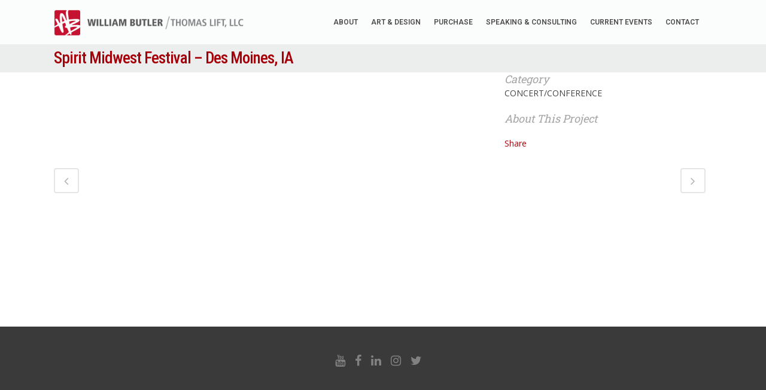

--- FILE ---
content_type: text/html; charset=UTF-8
request_url: https://thomaslift.com/portfolio_page/churchfaith-based/
body_size: 18657
content:
<!DOCTYPE html>
<html lang="en-US">
<head>
<meta charset="UTF-8" />
<meta name="viewport" content="width=device-width,initial-scale=1,user-scalable=no">
<meta name="description" content="William is an established, nationally known artist who creates beautiful and inspirational commissioned, live, and studio works of art. His paintings have been exhibited and purchased from coast to coast. William brings more than twenty years of experience as an artist and a graphic designer to each painting.
Thomas Lift is a socially conscious company creating inspired and beautiful art and design as a brand of love and justice. Our passion for creating commissioned, live, and studio art as well as design is to creatively engage and empower people for the purpose of bringing to light the cry of the oppressed while expressing hope and love through beautiful works of art.">
<meta name="keywords" content="William Butler, Bill Butler, artist William Butler, art, painting, live art, clothing, performance art, commissioned art, graphic design, thomas lift, corporate, charities, gala, non-profit, private, church, wedding, foundation, concert, conference, socially conscious, justice, Camden, New Jersey, Philadelphia, South Jersey, Artist, contemporary art, abstract art, performance artist, gallery eleven one, studio eleven one">
<link rel="profile" href="http://gmpg.org/xfn/11" />
<link rel="pingback" href="https://thomaslift.com/xmlrpc.php" />
<title>ThomasLift | Spirit Midwest Festival &#8211; Des Moines, IA</title>
<link href="https://fonts.googleapis.com/css?family=Lato:100,100i,200,200i,300,300i,400,400i,500,500i,600,600i,700,700i,800,800i,900,900i%7COpen+Sans:100,100i,200,200i,300,300i,400,400i,500,500i,600,600i,700,700i,800,800i,900,900i%7CIndie+Flower:100,100i,200,200i,300,300i,400,400i,500,500i,600,600i,700,700i,800,800i,900,900i%7COswald:100,100i,200,200i,300,300i,400,400i,500,500i,600,600i,700,700i,800,800i,900,900i" rel="stylesheet"><meta name='robots' content='max-image-preview:large' />
<link rel='dns-prefetch' href='//maps.googleapis.com' />
<link rel='dns-prefetch' href='//fonts.googleapis.com' />
<link rel="alternate" type="application/rss+xml" title="ThomasLift &raquo; Feed" href="https://thomaslift.com/feed/" />
<link rel="alternate" type="application/rss+xml" title="ThomasLift &raquo; Comments Feed" href="https://thomaslift.com/comments/feed/" />
<link rel="alternate" type="application/rss+xml" title="ThomasLift &raquo; Spirit Midwest Festival &#8211; Des Moines, IA Comments Feed" href="https://thomaslift.com/portfolio_page/churchfaith-based/feed/" />
<script type="text/javascript">
window._wpemojiSettings = {"baseUrl":"https:\/\/s.w.org\/images\/core\/emoji\/14.0.0\/72x72\/","ext":".png","svgUrl":"https:\/\/s.w.org\/images\/core\/emoji\/14.0.0\/svg\/","svgExt":".svg","source":{"concatemoji":"https:\/\/thomaslift.com\/wp-includes\/js\/wp-emoji-release.min.js?ver=6.1.9"}};
/*! This file is auto-generated */
!function(e,a,t){var n,r,o,i=a.createElement("canvas"),p=i.getContext&&i.getContext("2d");function s(e,t){var a=String.fromCharCode,e=(p.clearRect(0,0,i.width,i.height),p.fillText(a.apply(this,e),0,0),i.toDataURL());return p.clearRect(0,0,i.width,i.height),p.fillText(a.apply(this,t),0,0),e===i.toDataURL()}function c(e){var t=a.createElement("script");t.src=e,t.defer=t.type="text/javascript",a.getElementsByTagName("head")[0].appendChild(t)}for(o=Array("flag","emoji"),t.supports={everything:!0,everythingExceptFlag:!0},r=0;r<o.length;r++)t.supports[o[r]]=function(e){if(p&&p.fillText)switch(p.textBaseline="top",p.font="600 32px Arial",e){case"flag":return s([127987,65039,8205,9895,65039],[127987,65039,8203,9895,65039])?!1:!s([55356,56826,55356,56819],[55356,56826,8203,55356,56819])&&!s([55356,57332,56128,56423,56128,56418,56128,56421,56128,56430,56128,56423,56128,56447],[55356,57332,8203,56128,56423,8203,56128,56418,8203,56128,56421,8203,56128,56430,8203,56128,56423,8203,56128,56447]);case"emoji":return!s([129777,127995,8205,129778,127999],[129777,127995,8203,129778,127999])}return!1}(o[r]),t.supports.everything=t.supports.everything&&t.supports[o[r]],"flag"!==o[r]&&(t.supports.everythingExceptFlag=t.supports.everythingExceptFlag&&t.supports[o[r]]);t.supports.everythingExceptFlag=t.supports.everythingExceptFlag&&!t.supports.flag,t.DOMReady=!1,t.readyCallback=function(){t.DOMReady=!0},t.supports.everything||(n=function(){t.readyCallback()},a.addEventListener?(a.addEventListener("DOMContentLoaded",n,!1),e.addEventListener("load",n,!1)):(e.attachEvent("onload",n),a.attachEvent("onreadystatechange",function(){"complete"===a.readyState&&t.readyCallback()})),(e=t.source||{}).concatemoji?c(e.concatemoji):e.wpemoji&&e.twemoji&&(c(e.twemoji),c(e.wpemoji)))}(window,document,window._wpemojiSettings);
</script>
<style type="text/css">
img.wp-smiley,
img.emoji {
display: inline !important;
border: none !important;
box-shadow: none !important;
height: 1em !important;
width: 1em !important;
margin: 0 0.07em !important;
vertical-align: -0.1em !important;
background: none !important;
padding: 0 !important;
}
</style>
<!-- <link rel='stylesheet' id='wc-square-cart-checkout-block-css' href='https://thomaslift.com/wp-content/plugins/woocommerce-square/assets/css/frontend/wc-square-cart-checkout-blocks.min.css?ver=4.3.1' type='text/css' media='all' /> -->
<!-- <link rel='stylesheet' id='layerslider-css' href='https://thomaslift.com/wp-content/plugins/LayerSlider-1-11-25/assets/static/layerslider/css/layerslider.css?ver=7.14.0' type='text/css' media='all' /> -->
<!-- <link rel='stylesheet' id='wp-block-library-css' href='https://thomaslift.com/wp-includes/css/dist/block-library/style.min.css?ver=6.1.9' type='text/css' media='all' /> -->
<!-- <link rel='stylesheet' id='wc-blocks-vendors-style-css' href='https://thomaslift.com/wp-content/plugins/woocommerce/packages/woocommerce-blocks/build/wc-blocks-vendors-style.css?ver=10.4.6' type='text/css' media='all' /> -->
<!-- <link rel='stylesheet' id='wc-blocks-style-css' href='https://thomaslift.com/wp-content/plugins/woocommerce/packages/woocommerce-blocks/build/wc-blocks-style.css?ver=10.4.6' type='text/css' media='all' /> -->
<!-- <link rel='stylesheet' id='classic-theme-styles-css' href='https://thomaslift.com/wp-includes/css/classic-themes.min.css?ver=1' type='text/css' media='all' /> -->
<link rel="stylesheet" type="text/css" href="//thomaslift.com/wp-content/cache/wpfc-minified/qa6zntkp/bqx43.css" media="all"/>
<style id='global-styles-inline-css' type='text/css'>
body{--wp--preset--color--black: #000000;--wp--preset--color--cyan-bluish-gray: #abb8c3;--wp--preset--color--white: #ffffff;--wp--preset--color--pale-pink: #f78da7;--wp--preset--color--vivid-red: #cf2e2e;--wp--preset--color--luminous-vivid-orange: #ff6900;--wp--preset--color--luminous-vivid-amber: #fcb900;--wp--preset--color--light-green-cyan: #7bdcb5;--wp--preset--color--vivid-green-cyan: #00d084;--wp--preset--color--pale-cyan-blue: #8ed1fc;--wp--preset--color--vivid-cyan-blue: #0693e3;--wp--preset--color--vivid-purple: #9b51e0;--wp--preset--gradient--vivid-cyan-blue-to-vivid-purple: linear-gradient(135deg,rgba(6,147,227,1) 0%,rgb(155,81,224) 100%);--wp--preset--gradient--light-green-cyan-to-vivid-green-cyan: linear-gradient(135deg,rgb(122,220,180) 0%,rgb(0,208,130) 100%);--wp--preset--gradient--luminous-vivid-amber-to-luminous-vivid-orange: linear-gradient(135deg,rgba(252,185,0,1) 0%,rgba(255,105,0,1) 100%);--wp--preset--gradient--luminous-vivid-orange-to-vivid-red: linear-gradient(135deg,rgba(255,105,0,1) 0%,rgb(207,46,46) 100%);--wp--preset--gradient--very-light-gray-to-cyan-bluish-gray: linear-gradient(135deg,rgb(238,238,238) 0%,rgb(169,184,195) 100%);--wp--preset--gradient--cool-to-warm-spectrum: linear-gradient(135deg,rgb(74,234,220) 0%,rgb(151,120,209) 20%,rgb(207,42,186) 40%,rgb(238,44,130) 60%,rgb(251,105,98) 80%,rgb(254,248,76) 100%);--wp--preset--gradient--blush-light-purple: linear-gradient(135deg,rgb(255,206,236) 0%,rgb(152,150,240) 100%);--wp--preset--gradient--blush-bordeaux: linear-gradient(135deg,rgb(254,205,165) 0%,rgb(254,45,45) 50%,rgb(107,0,62) 100%);--wp--preset--gradient--luminous-dusk: linear-gradient(135deg,rgb(255,203,112) 0%,rgb(199,81,192) 50%,rgb(65,88,208) 100%);--wp--preset--gradient--pale-ocean: linear-gradient(135deg,rgb(255,245,203) 0%,rgb(182,227,212) 50%,rgb(51,167,181) 100%);--wp--preset--gradient--electric-grass: linear-gradient(135deg,rgb(202,248,128) 0%,rgb(113,206,126) 100%);--wp--preset--gradient--midnight: linear-gradient(135deg,rgb(2,3,129) 0%,rgb(40,116,252) 100%);--wp--preset--duotone--dark-grayscale: url('#wp-duotone-dark-grayscale');--wp--preset--duotone--grayscale: url('#wp-duotone-grayscale');--wp--preset--duotone--purple-yellow: url('#wp-duotone-purple-yellow');--wp--preset--duotone--blue-red: url('#wp-duotone-blue-red');--wp--preset--duotone--midnight: url('#wp-duotone-midnight');--wp--preset--duotone--magenta-yellow: url('#wp-duotone-magenta-yellow');--wp--preset--duotone--purple-green: url('#wp-duotone-purple-green');--wp--preset--duotone--blue-orange: url('#wp-duotone-blue-orange');--wp--preset--font-size--small: 13px;--wp--preset--font-size--medium: 20px;--wp--preset--font-size--large: 36px;--wp--preset--font-size--x-large: 42px;--wp--preset--spacing--20: 0.44rem;--wp--preset--spacing--30: 0.67rem;--wp--preset--spacing--40: 1rem;--wp--preset--spacing--50: 1.5rem;--wp--preset--spacing--60: 2.25rem;--wp--preset--spacing--70: 3.38rem;--wp--preset--spacing--80: 5.06rem;}:where(.is-layout-flex){gap: 0.5em;}body .is-layout-flow > .alignleft{float: left;margin-inline-start: 0;margin-inline-end: 2em;}body .is-layout-flow > .alignright{float: right;margin-inline-start: 2em;margin-inline-end: 0;}body .is-layout-flow > .aligncenter{margin-left: auto !important;margin-right: auto !important;}body .is-layout-constrained > .alignleft{float: left;margin-inline-start: 0;margin-inline-end: 2em;}body .is-layout-constrained > .alignright{float: right;margin-inline-start: 2em;margin-inline-end: 0;}body .is-layout-constrained > .aligncenter{margin-left: auto !important;margin-right: auto !important;}body .is-layout-constrained > :where(:not(.alignleft):not(.alignright):not(.alignfull)){max-width: var(--wp--style--global--content-size);margin-left: auto !important;margin-right: auto !important;}body .is-layout-constrained > .alignwide{max-width: var(--wp--style--global--wide-size);}body .is-layout-flex{display: flex;}body .is-layout-flex{flex-wrap: wrap;align-items: center;}body .is-layout-flex > *{margin: 0;}:where(.wp-block-columns.is-layout-flex){gap: 2em;}.has-black-color{color: var(--wp--preset--color--black) !important;}.has-cyan-bluish-gray-color{color: var(--wp--preset--color--cyan-bluish-gray) !important;}.has-white-color{color: var(--wp--preset--color--white) !important;}.has-pale-pink-color{color: var(--wp--preset--color--pale-pink) !important;}.has-vivid-red-color{color: var(--wp--preset--color--vivid-red) !important;}.has-luminous-vivid-orange-color{color: var(--wp--preset--color--luminous-vivid-orange) !important;}.has-luminous-vivid-amber-color{color: var(--wp--preset--color--luminous-vivid-amber) !important;}.has-light-green-cyan-color{color: var(--wp--preset--color--light-green-cyan) !important;}.has-vivid-green-cyan-color{color: var(--wp--preset--color--vivid-green-cyan) !important;}.has-pale-cyan-blue-color{color: var(--wp--preset--color--pale-cyan-blue) !important;}.has-vivid-cyan-blue-color{color: var(--wp--preset--color--vivid-cyan-blue) !important;}.has-vivid-purple-color{color: var(--wp--preset--color--vivid-purple) !important;}.has-black-background-color{background-color: var(--wp--preset--color--black) !important;}.has-cyan-bluish-gray-background-color{background-color: var(--wp--preset--color--cyan-bluish-gray) !important;}.has-white-background-color{background-color: var(--wp--preset--color--white) !important;}.has-pale-pink-background-color{background-color: var(--wp--preset--color--pale-pink) !important;}.has-vivid-red-background-color{background-color: var(--wp--preset--color--vivid-red) !important;}.has-luminous-vivid-orange-background-color{background-color: var(--wp--preset--color--luminous-vivid-orange) !important;}.has-luminous-vivid-amber-background-color{background-color: var(--wp--preset--color--luminous-vivid-amber) !important;}.has-light-green-cyan-background-color{background-color: var(--wp--preset--color--light-green-cyan) !important;}.has-vivid-green-cyan-background-color{background-color: var(--wp--preset--color--vivid-green-cyan) !important;}.has-pale-cyan-blue-background-color{background-color: var(--wp--preset--color--pale-cyan-blue) !important;}.has-vivid-cyan-blue-background-color{background-color: var(--wp--preset--color--vivid-cyan-blue) !important;}.has-vivid-purple-background-color{background-color: var(--wp--preset--color--vivid-purple) !important;}.has-black-border-color{border-color: var(--wp--preset--color--black) !important;}.has-cyan-bluish-gray-border-color{border-color: var(--wp--preset--color--cyan-bluish-gray) !important;}.has-white-border-color{border-color: var(--wp--preset--color--white) !important;}.has-pale-pink-border-color{border-color: var(--wp--preset--color--pale-pink) !important;}.has-vivid-red-border-color{border-color: var(--wp--preset--color--vivid-red) !important;}.has-luminous-vivid-orange-border-color{border-color: var(--wp--preset--color--luminous-vivid-orange) !important;}.has-luminous-vivid-amber-border-color{border-color: var(--wp--preset--color--luminous-vivid-amber) !important;}.has-light-green-cyan-border-color{border-color: var(--wp--preset--color--light-green-cyan) !important;}.has-vivid-green-cyan-border-color{border-color: var(--wp--preset--color--vivid-green-cyan) !important;}.has-pale-cyan-blue-border-color{border-color: var(--wp--preset--color--pale-cyan-blue) !important;}.has-vivid-cyan-blue-border-color{border-color: var(--wp--preset--color--vivid-cyan-blue) !important;}.has-vivid-purple-border-color{border-color: var(--wp--preset--color--vivid-purple) !important;}.has-vivid-cyan-blue-to-vivid-purple-gradient-background{background: var(--wp--preset--gradient--vivid-cyan-blue-to-vivid-purple) !important;}.has-light-green-cyan-to-vivid-green-cyan-gradient-background{background: var(--wp--preset--gradient--light-green-cyan-to-vivid-green-cyan) !important;}.has-luminous-vivid-amber-to-luminous-vivid-orange-gradient-background{background: var(--wp--preset--gradient--luminous-vivid-amber-to-luminous-vivid-orange) !important;}.has-luminous-vivid-orange-to-vivid-red-gradient-background{background: var(--wp--preset--gradient--luminous-vivid-orange-to-vivid-red) !important;}.has-very-light-gray-to-cyan-bluish-gray-gradient-background{background: var(--wp--preset--gradient--very-light-gray-to-cyan-bluish-gray) !important;}.has-cool-to-warm-spectrum-gradient-background{background: var(--wp--preset--gradient--cool-to-warm-spectrum) !important;}.has-blush-light-purple-gradient-background{background: var(--wp--preset--gradient--blush-light-purple) !important;}.has-blush-bordeaux-gradient-background{background: var(--wp--preset--gradient--blush-bordeaux) !important;}.has-luminous-dusk-gradient-background{background: var(--wp--preset--gradient--luminous-dusk) !important;}.has-pale-ocean-gradient-background{background: var(--wp--preset--gradient--pale-ocean) !important;}.has-electric-grass-gradient-background{background: var(--wp--preset--gradient--electric-grass) !important;}.has-midnight-gradient-background{background: var(--wp--preset--gradient--midnight) !important;}.has-small-font-size{font-size: var(--wp--preset--font-size--small) !important;}.has-medium-font-size{font-size: var(--wp--preset--font-size--medium) !important;}.has-large-font-size{font-size: var(--wp--preset--font-size--large) !important;}.has-x-large-font-size{font-size: var(--wp--preset--font-size--x-large) !important;}
.wp-block-navigation a:where(:not(.wp-element-button)){color: inherit;}
:where(.wp-block-columns.is-layout-flex){gap: 2em;}
.wp-block-pullquote{font-size: 1.5em;line-height: 1.6;}
</style>
<!-- <link rel='stylesheet' id='contact-form-7-css' href='https://thomaslift.com/wp-content/plugins/contact-form-7/includes/css/styles.css?ver=5.7.1' type='text/css' media='all' /> -->
<!-- <link rel='stylesheet' id='sr7css-css' href='//thomaslift.com/wp-content/plugins/revslider/public/css/sr7.css?ver=6.7.21' type='text/css' media='all' /> -->
<link rel="stylesheet" type="text/css" href="//thomaslift.com/wp-content/cache/wpfc-minified/ftv0qlks/br6z4.css" media="all"/>
<style id='woocommerce-inline-inline-css' type='text/css'>
.woocommerce form .form-row .required { visibility: visible; }
</style>
<!-- <link rel='stylesheet' id='mediaelement-css' href='https://thomaslift.com/wp-includes/js/mediaelement/mediaelementplayer-legacy.min.css?ver=4.2.17' type='text/css' media='all' /> -->
<!-- <link rel='stylesheet' id='wp-mediaelement-css' href='https://thomaslift.com/wp-includes/js/mediaelement/wp-mediaelement.min.css?ver=6.1.9' type='text/css' media='all' /> -->
<!-- <link rel='stylesheet' id='bridge-default-style-css' href='https://thomaslift.com/wp-content/themes/bridge-3-2023/style.css?ver=6.1.9' type='text/css' media='all' /> -->
<!-- <link rel='stylesheet' id='bridge-qode-font_awesome-css' href='https://thomaslift.com/wp-content/themes/bridge-3-2023/css/font-awesome/css/font-awesome.min.css?ver=6.1.9' type='text/css' media='all' /> -->
<!-- <link rel='stylesheet' id='bridge-qode-font_elegant-css' href='https://thomaslift.com/wp-content/themes/bridge-3-2023/css/elegant-icons/style.min.css?ver=6.1.9' type='text/css' media='all' /> -->
<!-- <link rel='stylesheet' id='bridge-qode-linea_icons-css' href='https://thomaslift.com/wp-content/themes/bridge-3-2023/css/linea-icons/style.css?ver=6.1.9' type='text/css' media='all' /> -->
<!-- <link rel='stylesheet' id='bridge-qode-dripicons-css' href='https://thomaslift.com/wp-content/themes/bridge-3-2023/css/dripicons/dripicons.css?ver=6.1.9' type='text/css' media='all' /> -->
<!-- <link rel='stylesheet' id='bridge-qode-kiko-css' href='https://thomaslift.com/wp-content/themes/bridge-3-2023/css/kiko/kiko-all.css?ver=6.1.9' type='text/css' media='all' /> -->
<!-- <link rel='stylesheet' id='bridge-qode-font_awesome_5-css' href='https://thomaslift.com/wp-content/themes/bridge-3-2023/css/font-awesome-5/css/font-awesome-5.min.css?ver=6.1.9' type='text/css' media='all' /> -->
<!-- <link rel='stylesheet' id='bridge-stylesheet-css' href='https://thomaslift.com/wp-content/themes/bridge-3-2023/css/stylesheet.min.css?ver=6.1.9' type='text/css' media='all' /> -->
<link rel="stylesheet" type="text/css" href="//thomaslift.com/wp-content/cache/wpfc-minified/6wqnp5pv/hmn1k.css" media="all"/>
<style id='bridge-stylesheet-inline-css' type='text/css'>
.postid-18126.disabled_footer_top .footer_top_holder, .postid-18126.disabled_footer_bottom .footer_bottom_holder { display: none;}
</style>
<!-- <link rel='stylesheet' id='bridge-woocommerce-css' href='https://thomaslift.com/wp-content/themes/bridge-3-2023/css/woocommerce.min.css?ver=6.1.9' type='text/css' media='all' /> -->
<!-- <link rel='stylesheet' id='bridge-woocommerce-responsive-css' href='https://thomaslift.com/wp-content/themes/bridge-3-2023/css/woocommerce_responsive.min.css?ver=6.1.9' type='text/css' media='all' /> -->
<!-- <link rel='stylesheet' id='bridge-print-css' href='https://thomaslift.com/wp-content/themes/bridge-3-2023/css/print.css?ver=6.1.9' type='text/css' media='all' /> -->
<!-- <link rel='stylesheet' id='bridge-style-dynamic-css' href='https://thomaslift.com/wp-content/themes/bridge-3-2023/css/style_dynamic.css?ver=1704855961' type='text/css' media='all' /> -->
<!-- <link rel='stylesheet' id='bridge-responsive-css' href='https://thomaslift.com/wp-content/themes/bridge-3-2023/css/responsive.min.css?ver=6.1.9' type='text/css' media='all' /> -->
<!-- <link rel='stylesheet' id='bridge-style-dynamic-responsive-css' href='https://thomaslift.com/wp-content/themes/bridge-3-2023/css/style_dynamic_responsive.css?ver=1704855961' type='text/css' media='all' /> -->
<link rel="stylesheet" type="text/css" href="//thomaslift.com/wp-content/cache/wpfc-minified/1bmulv1t/hmn1k.css" media="all"/>
<style id='bridge-style-dynamic-responsive-inline-css' type='text/css'>
header.sticky .q_logo {
margin-top: 22px !important;
}
header.sticky .side_menu_button {
height: 70px;
}
@media only screen and (min-width: 1000px) {
.q_logo {
top: 0% !important;
}
}
.q_logo {
margin-top: 0px !important;
}
.logo_wrapper {
height: 130px !important;
}
.touch .projects_holder article {
pointer-events: none !important;
}
.portfolio_title {
pointer-events: none;
cursor: default;
}
.side_menu_button {
cursor: pointer;
display: table-cell;
height: 0px;
vertical-align: middle;
}
.flex-direction-nav a i, .caroufredsel-direction-nav a i {
color: #ccc;
}
.flex-direction-nav a, .caroufredsel-direction-nav a {
border: 2px solid #eee;
}
h1 {margin-bottom: .3em !important; margin-top: .2em !important; }
h2 {margin-bottom: .3em !important; margin-top: .2em !important; }
h3 {margin-bottom: .3em !important; margin-top: .2em !important; }
h4 {margin-bottom: .3em !important; margin-top: .2em !important; }
h5 {margin-bottom: .3em !important; margin-top: .2em !important; }
.vc_col-xs-1, .vc_col-sm-1, .vc_col-md-1, .vc_col-lg-1, .vc_col-xs-2, .vc_col-sm-2, .vc_col-md-2, .vc_col-lg-2, .vc_col-xs-3, .vc_col-sm-3, .vc_col-md-3, .vc_col-lg-3, .vc_col-xs-4, .vc_col-sm-4, .vc_col-md-4, .vc_col-lg-4, .vc_col-xs-5, .vc_col-sm-5, .vc_col-md-5, .vc_col-lg-5, .vc_col-xs-6, .vc_col-sm-6, .vc_col-md-6, .vc_col-lg-6, .vc_col-xs-7, .vc_col-sm-7, .vc_col-md-7, .vc_col-lg-7, .vc_col-xs-8, .vc_col-sm-8, .vc_col-md-8, .vc_col-lg-8, .vc_col-xs-9, .vc_col-sm-9, .vc_col-md-9, .vc_col-lg-9, .vc_col-xs-10, .vc_col-sm-10, .vc_col-md-10, .vc_col-lg-10, .vc_col-xs-11, .vc_col-sm-11, .vc_col-md-11, .vc_col-lg-11, .vc_col-xs-12, .vc_col-sm-12, .vc_col-md-12, .vc_col-lg-12 {
padding-top: 15px;
}
.header_inner_left { 
z-index: 150; 
}
nav.main_menu ul li a {
line-height: 74px;
}
.header_top {
background-color: #fff;
font-size: 13px;
height: 0;
line-height: 0;
padding: 0;
position: relative;
transition: all 0.2s ease 0s;
z-index: 110;
}
.mobile_menu_button {
height: 70px !important;
margin: 30px 20px 0 0 !important;
}
#nav-menu-item-16438 a {
padding: 0;
}
nav.main_menu > ul > li > a {
padding: 0 22px 0 0;
}
@media only screen and (max-width: 1000px) {
.light:not(.sticky):not(.scrolled) .header-widget .q_social_icon_holder i.simple_social, .light:not(.sticky):not(.scrolled) .header-widget, .light:not(.sticky):not(.scrolled) .header-widget.widget_nav_menu ul.menu>li>a, .light:not(.sticky):not(.scrolled) .header-widget p, .light:not(.sticky):not(.scrolled) .header-widget a, .light:not(.sticky):not(.scrolled) .header-widget span, .light.header_style_on_scroll .header-widget .q_social_icon_holder i.simple_social, .light.header_style_on_scroll .header-widget, .light.header_style_on_scroll .header-widget.widget_nav_menu ul.menu>li>a, .light.header_style_on_scroll .header-widget p, .light.header_style_on_scroll .header-widget a, .light.header_style_on_scroll .header-widget span {
color: #000 !important;
}
}
@media only screen and (min-width: 768px) and (max-width: 990px){    
h1{font-size: 42px;
}
@media only screen and (min-width: 480px) and (max-width: 768px){
h1{font-size: 30px;
}
@media only screen and (max-width: 480px){
h1{font-size: 24px;
}
.cover_boxes ul li .box .box_content { top: 0; }
.cover_boxes ul li .box .qbutton { margin-top: 18px; }
#nav-menu-item-14860 li,
#nav-menu-item-14862 li,
#nav-menu-item-14864 li,
#nav-menu-item-14866 li,
#nav-menu-item-14870 li,
#nav-menu-item-14875 li,
#nav-menu-item-14883 li,
#nav-menu-item-14888 li,
#nav-menu-item-14894 li,
#nav-menu-item-14898 li,
#nav-menu-item-14901 li,
#nav-menu-item-14904 li,
#nav-menu-item-14909 li,
#nav-menu-item-14914 li,
#nav-menu-item-14923 li,
#nav-menu-item-14925 li,
#nav-menu-item-14929 li,
#nav-menu-item-14933 li,
#nav-menu-item-14939 li,
#nav-menu-item-14941 li,
#nav-menu-item-15106 li,
#nav-menu-item-15108 li,
#nav-menu-item-15116 li,
#nav-menu-item-15118 li
{
width: 280px;
}
.drop_down .second .inner .widget {
padding-bottom: 13px;
}
.drop_down .second .inner .widget a{
padding: 0px !important;
}
.projects_holder{font-size: 0.1px;}
.latest_post_holder.boxes>ul>li .latest_post {
padding: 28px 0px 11px 0px;
}
.q_icon_with_title .icon_holder .fa-stack, .box_holder_icon_inner .fa-stack, .q_font_awsome_icon_square, .q_font_awsome_icon_stack i.fa-stack-base {
border-width: 1px;
}
.q_icon_with_title.square .icon_holder .fa-stack:hover, .box_holder_icon_inner.square .fa-stack:hover, .box_holder_icon_inner.circle .fa-stack:hover, .circle .icon_holder .fa-stack:hover {
border-color: #c0c0c0 !important;
}
.footer_top_holder .footer_top h5 {
font-size: 16px;
}
nav.main_menu>ul>li>a {
text-transform: none;
}
.q_circles_holder .q_circle_inner2:hover {
background-color: #ffffff !important;
}
.qbutton, .load_more a, .blog_load_more_button a, #submit_comment, .drop_down .wide .second ul li .qbutton, .drop_down .wide .second ul li ul li .qbutton {
text-transform: none;
}
.contact_detail .separator {
display: none;
}
.contact_detail h2 {
margin-bottom: 26px;
}
.q_list.number ul>li:before {
color: #ffffff !important; 
}
.q_tabs .tabs-nav li a {
text-transform: none;
font-size: 14px;
}
.q_accordion_holder.accordion h5.ui-accordion-header, .q_accordion_holder.accordion.with_icon h5.ui-accordion-header, .q_accordion_holder.accordion .ui-accordion-header {
text-transform: none;
font-size: 18px;
font-weight: 400;
}
.more_facts_button .more_facts_button_text {
text-transform: none;
font-size: 18px;
font-weight: 400;
}
.q_dropcap.square {
border-radius: 0px;
}
.q_message .message_text {
text-transform: none;
}
.q_accordion_holder.accordion .ui-accordion-header .accordion_mark {
border: 1px solid #b7b7b7;
-webkit-border-radius: 0px;
-moz-border-radius: 0px;
-o-border-radius: 0px;
-ms-border-radius: 0px;
border-radius: 0px;
}
.q_accordion_holder.accordion .ui-accordion-header.ui-state-active .accordion_mark {
background-color: #f6f6f6;
}
.q_accordion_holder.accordion.boxed .ui-accordion-header {
border: 1px solid #b7b7b7;
background-color: #ffffff;
}
.q_accordion_holder.accordion h5.ui-accordion-header {
padding-top: 4px;
padding-bottom: 4px;
}
.q_price_table .price_table_inner {
background-color: #ffffff;
}
.q_price_table {
color: #333333;
}
.q_price_table .active_text {
color: #ffffff;
}
.price_table_inner ul li.table_title .title_content {
color: #333333;
}
.q_price_table .price_table_inner>ul {
border: 1px solid #b7b7b7;
}
.filter_outer {
margin-top: -25px;
margin-bottom: 25px;
}
.testimonials_holder .flex-direction-nav a {
border: 1px solid #b7b7b7;
}
.testimonials_holder .flex-direction-nav a:hover {
background-color: #333333;
border-color: #333333;
}
.q_circles_holder .q_circle_inner2:hover i, .q_circles_holder .q_circle_inner2:hover .q_text_in_circle {
color: #333333 !important;
}
.q_accordion_holder.boxed .title-holder.ui-accordion-header.ui-helper-reset.ui-corner-top.ui-state-active {
background-color: #f6f6f6 !important;
}
.price_in_table .price {
font-size: 72px;
font-weight: 300;
}
.price_table_inner ul li.table_title .title_content {
font-weight: 400;
font-size: 24px;
}
.qbutton.white {
background-color: transparent;
}
.pagination ul li a, .pagination ul li span {
border: 1px solid #b7b7b7;
border-radius: 0px;
}
.pagination ul li span {
background-color: #f6f6f6;
}
.pagination ul li a:hover {
background-color: #f6f6f6;
border-color: #b7b7b7;
}
.q_price_table .qbutton.white {
border-color: #333333;
background-color: #333333;
color: #ffffff;
}
.q_price_table .qbutton.white:hover {
border-color: #333333;
background-color: #ffffff;
color: #333333;
}
.mejs-controls {
background-color: #f6f6f6;
border: 1px solid #b7b7b7;
}
.post_text_inner {
margin-bottom: 60px;
}
.blog_holder article.format-standard .post_text .post_text_inner, .blog_holder article.format-gallery .post_text .post_text_inner, .blog_holder article.format-video .post_text .post_text_inner, .blog_holder article.format-audio .post_text .post_text_inner { 
padding-bottom: 0px;
}
.blog_holder.masonry .post_text_inner {
margin-bottom: 30px;
}
.blog_holder article,
.blog_holder.masonry article  {
border-bottom: 1px solid #b7b7b7;
}
.woocommerce .button, .woocommerce-page .button, .woocommerce-page input[type="submit"], .woocommerce input[type="submit"], .woocommerce ul.products li.product .added_to_cart {
border-color: #333333;
background-color: #333333;
color: #ffffff;
border-radius: 0px;
font-family: 'Open Sans', sans-serif;
font-weight: 400;
font-size: 12px;
border-width: 1px;
text-transform: none;
}
.woocommerce .button:hover, .woocommerce-page .button:hover, .woocommerce-page input[type="submit"]:hover, .woocommerce input[type="submit"]:hover, .woocommerce ul.products li.product .added_to_cart:hover {
border-color: #333333;
background-color: transparent;
color: #333333;
}
.woocommerce .widget_price_filter .price_label, .woocommerce-page .widget_price_filter .price_label, .woocommerce ul.products li.product .price {
font-family: 'Open Sans',sans-serif;
font-weight: 300;
font-size: 14px;
line-height: 33px;
text-transform: none;
color: #888888;
letter-spacing: 0px;
}
.woocommerce aside ul.product_list_widget li a, aside ul.product_list_widget li a {
text-transform: none;
font-family: 'Open Sans',sans-serif;
font-weight: 400;
color: #333333;
line-height: 33px;
font-size: 18px;
}
.woocommerce aside ul.product_list_widget li span.amount, aside ul.product_list_widget li span.amount {
color: #888888 !important;
font-size: 14px;
font-family: 'Open Sans',sans-serif;
font-weight: 300;
}
.widget.woocommerce {
}
aside .widget.woocommerce {
padding-bottom: 39px;
border-bottom: 1px solid #b7b7b7;
margin-bottom: 32px;
}
.woocommerce ul.products li.product h6 {
text-align: left;
font-weight: 400;
font-family: 'Open Sans', sans-serif;
font-size: 18px;
padding-left: 0;
}
.woocommerce ul.products li.product .price {
text-align: left;
}
ul.products li.product {
border-bottom: 1px solid #b7b7b7;
}
.woocommerce .product h1.product_title {
font-size: 30px;
text-transform: none;
letter-spacing: 0px;
font-weight: 400;
}
.woocommerce div.product .summary p.price span.amount {
font-size: 18px;
color: #888888;
font-family: 'Open Sans', sans-serif;
font-weight: 300;
}
.woocommerce div.product div.product_meta>span span, .woocommerce div.product div.product_meta>span a {
font-family: 'Open Sans', sans-serif;
color: #888888;
}
.woocommerce div.product div.product_meta>span, .woocommerce div.product div.product_meta>.social_share_list_holder>span {
font-family: 'Open Sans', sans-serif;
color: #333333;
font-weight: 400;
text-transform: none;
}
.related.products h4 {
font-weight: 400;
}
.woocommerce del, .woocommerce-page del, .woocommerce ins, .woocommerce-page ins {
color: #888888 !important;
}
.woocommerce table.shop_attributes th {
text-transform: none;
font-family: 'Open Sans', sans-serif;
font-weight: 400;
}
.woocommerce div.cart-collaterals div.cart_totals table tr.order-total strong span.amount, .woocommerce-page div.cart-collaterals div.cart_totals table tr.order-total strong span.amount {
font-weight: 300;
}
.woocommerce .quantity input.qty, .woocommerce #content .quantity input.qty, .woocommerce-page .quantity input.qty, .woocommerce-page #content .quantity input.qty {
font-family: 'Open Sans', sans-serif;
font-weight: 400;
color: #333333;
}
.woocommerce .checkout table.shop_table thead tr th, .woocommerce-page .checkout table.shop_table thead tr th, .woocommerce table.cart thead tr th, .woocommerce-page table.cart thead tr th, .woocommerce-account table.my_account_orders thead tr th, .woocommerce-page table.my_account_orders thead tr th {
text-transform: none;
letter-spacing: 0;
font-family: 'Open Sans', sans-serif;
font-weight: 400;
color: #333333;
font-size: 18px;
}
.woocommerce table.cart div.coupon .input-text, .woocommerce-page table.cart div.coupon .input-text {
font-family: 'Open Sans', sans-serif;
}
.woocommerce-checkout .form-row .chosen-container .chosen-drop, .woocommerce-account .form-row .chosen-container .chosen-drop, .woocommerce .chosen-container.chosen-container-single .chosen-single, .woocommerce-page .chosen-container.chosen-container-single .chosen-single, .woocommerce-checkout .chosen-container.chosen-container-single .chosen-single, .woocommerce input[type='text']:not(.qode_search_field), .woocommerce input[type='password'], .woocommerce input[type='email'], .woocommerce-page input[type='text']:not(.qode_search_field), .woocommerce-page input[type='password'], .woocommerce-page input[type='email'], .woocommerce textarea, .woocommerce-page textarea {
background-color: #f6f6f6;
border: 1px solid #B7B7B7;
}
.woocommerce .product .onsale.out-of-stock-button {
background-color: #888888; 
}
.woocommerce .product .onsale, .woocommerce .product .single-onsale {
text-transform: none;
letter-spacing: 0px;
font-family: 'Open Sans', sans-serif;
font-weight: 400;
}
.woocommerce .product .onsale-inner:after {
border: none;
}
.woocommerce .product .onsale.out-of-stock-button {
box-sizing: initial;
}
.comment_holder .comment {
border: 1px solid #B7B7B7;
background-color: #f6f6f6;
}
aside .widget {
border-bottom: 1px solid #B7B7B7;
margin-bottom: 25px;
padding-bottom: 18px;
}
.single_tags {
margin-bottom: 25px;
}
.q_price_table.active .price_table_inner {
background-color: #f6f6f6;
}
.footer_bottom span {
font-size: 9px;
}
@media only screen and (max-width: 768px){
.image_to_bottom.wpb_row .wpb_column {
margin-bottom: 0px;
}
}
.blog_holder.masonry article.format-standard .post_text .post_text_inner, .blog_holder.masonry article.format-gallery .post_text .post_text_inner, .blog_holder.masonry article.format-audio .post_text .post_text_inner, .blog_holder.masonry article.format-video .post_text .post_text_inner {
padding-left: 0;
}
.latest_post_inner .post_infos a {
color: #666666;
}
.blog_like a:hover i, .blog_like a.liked i, .blog_like a:hover span {
color: #333333;
}
.content .container .container_inner.default_template_holder, .content .container .container_inner.page_container_inner {
padding-top: 15px;
}
header.transparent .drop_down .second:not(.right) {
left: 0;
}
li.narrow .second .inner ul {
padding: 0;
}
.woocommerce .product h1.product_title{font-size: 30px !important; color: #000000 !important; font-weight:500 !important;}
</style>
<!-- <link rel='stylesheet' id='js_composer_front-css' href='https://thomaslift.com/wp-content/plugins/js_composer/assets/css/js_composer.min.css?ver=6.10.0' type='text/css' media='all' /> -->
<link rel="stylesheet" type="text/css" href="//thomaslift.com/wp-content/cache/wpfc-minified/fblvh2a/hmn1k.css" media="all"/>
<link rel='stylesheet' id='bridge-style-handle-google-fonts-css' href='https://fonts.googleapis.com/css?family=Raleway%3A100%2C200%2C300%2C400%2C500%2C600%2C700%2C800%2C900%2C100italic%2C300italic%2C400italic%2C700italic%7CRoboto+Condensed%3A100%2C200%2C300%2C400%2C500%2C600%2C700%2C800%2C900%2C100italic%2C300italic%2C400italic%2C700italic%7CRoboto%3A100%2C200%2C300%2C400%2C500%2C600%2C700%2C800%2C900%2C100italic%2C300italic%2C400italic%2C700italic%7CRoboto+Slab%3A100%2C200%2C300%2C400%2C500%2C600%2C700%2C800%2C900%2C100italic%2C300italic%2C400italic%2C700italic%7COpen+Sans%3A100%2C200%2C300%2C400%2C500%2C600%2C700%2C800%2C900%2C100italic%2C300italic%2C400italic%2C700italic%7COpen+Sans+Condensed%3A100%2C200%2C300%2C400%2C500%2C600%2C700%2C800%2C900%2C100italic%2C300italic%2C400italic%2C700italic&#038;subset=latin%2Clatin-ext&#038;ver=1.0.0' type='text/css' media='all' />
<!-- <link rel='stylesheet' id='bridge-core-dashboard-style-css' href='https://thomaslift.com/wp-content/plugins/bridge-core/modules/core-dashboard/assets/css/core-dashboard.min.css?ver=6.1.9' type='text/css' media='all' /> -->
<link rel="stylesheet" type="text/css" href="//thomaslift.com/wp-content/cache/wpfc-minified/jr767xmp/hmn1k.css" media="all"/>
<script src='//thomaslift.com/wp-content/cache/wpfc-minified/mlaxazj1/hmnj7.js' type="text/javascript"></script>
<!-- <script type='text/javascript' src='https://thomaslift.com/wp-includes/js/jquery/jquery.min.js?ver=3.6.1' id='jquery-core-js'></script> -->
<!-- <script type='text/javascript' src='https://thomaslift.com/wp-includes/js/jquery/jquery-migrate.min.js?ver=3.3.2' id='jquery-migrate-js'></script> -->
<script type='text/javascript' id='layerslider-utils-js-extra'>
/* <![CDATA[ */
var LS_Meta = {"v":"7.14.0","fixGSAP":"1"};
/* ]]> */
</script>
<script src='//thomaslift.com/wp-content/cache/wpfc-minified/1rpxklbh/br6vk.js' type="text/javascript"></script>
<!-- <script type='text/javascript' src='https://thomaslift.com/wp-content/plugins/LayerSlider-1-11-25/assets/static/layerslider/js/layerslider.utils.js?ver=7.14.0' id='layerslider-utils-js'></script> -->
<!-- <script type='text/javascript' src='https://thomaslift.com/wp-content/plugins/LayerSlider-1-11-25/assets/static/layerslider/js/layerslider.kreaturamedia.jquery.js?ver=7.14.0' id='layerslider-js'></script> -->
<!-- <script type='text/javascript' src='https://thomaslift.com/wp-content/plugins/LayerSlider-1-11-25/assets/static/layerslider/js/layerslider.transitions.js?ver=7.14.0' id='layerslider-transitions-js'></script> -->
<!-- <script type='text/javascript' src='https://thomaslift.com/wp-content/plugins/woocommerce/assets/js/jquery-blockui/jquery.blockUI.min.js?ver=2.7.0-wc.7.9.0' id='jquery-blockui-js'></script> -->
<script type='text/javascript' id='wc-add-to-cart-js-extra'>
/* <![CDATA[ */
var wc_add_to_cart_params = {"ajax_url":"\/wp-admin\/admin-ajax.php","wc_ajax_url":"\/?wc-ajax=%%endpoint%%","i18n_view_cart":"View cart","cart_url":"https:\/\/thomaslift.com\/cart\/","is_cart":"","cart_redirect_after_add":"yes"};
/* ]]> */
</script>
<script src='//thomaslift.com/wp-content/cache/wpfc-minified/dib2twy4/hmnj7.js' type="text/javascript"></script>
<!-- <script type='text/javascript' src='https://thomaslift.com/wp-content/plugins/woocommerce/assets/js/frontend/add-to-cart.min.js?ver=7.9.0' id='wc-add-to-cart-js'></script> -->
<!-- <script type='text/javascript' src='https://thomaslift.com/wp-content/plugins/js_composer/assets/js/vendors/woocommerce-add-to-cart.js?ver=6.10.0' id='vc_woocommerce-add-to-cart-js-js'></script> -->
<meta name="generator" content="Powered by LayerSlider 7.14.0 - Build Heros, Sliders, and Popups. Create Animations and Beautiful, Rich Web Content as Easy as Never Before on WordPress." />
<!-- LayerSlider updates and docs at: https://layerslider.com -->
<link rel="https://api.w.org/" href="https://thomaslift.com/wp-json/" /><link rel="EditURI" type="application/rsd+xml" title="RSD" href="https://thomaslift.com/xmlrpc.php?rsd" />
<link rel="wlwmanifest" type="application/wlwmanifest+xml" href="https://thomaslift.com/wp-includes/wlwmanifest.xml" />
<meta name="generator" content="WordPress 6.1.9" />
<meta name="generator" content="WooCommerce 7.9.0" />
<link rel="canonical" href="https://thomaslift.com/portfolio_page/churchfaith-based/" />
<link rel='shortlink' href='https://thomaslift.com/?p=18126' />
<link rel="alternate" type="application/json+oembed" href="https://thomaslift.com/wp-json/oembed/1.0/embed?url=https%3A%2F%2Fthomaslift.com%2Fportfolio_page%2Fchurchfaith-based%2F" />
<link rel="alternate" type="text/xml+oembed" href="https://thomaslift.com/wp-json/oembed/1.0/embed?url=https%3A%2F%2Fthomaslift.com%2Fportfolio_page%2Fchurchfaith-based%2F&#038;format=xml" />
<noscript><style>.woocommerce-product-gallery{ opacity: 1 !important; }</style></noscript>
<meta name="generator" content="Powered by WPBakery Page Builder - drag and drop page builder for WordPress."/>
<link rel="preconnect" href="https://fonts.googleapis.com">
<link rel="preconnect" href="https://fonts.gstatic.com/" crossorigin>
<meta name="generator" content="Powered by Slider Revolution 6.7.21 - responsive, Mobile-Friendly Slider Plugin for WordPress with comfortable drag and drop interface." />
<style type="text/css" id="sns_global_styles">.woocommerce .product h1.product_title{font-size: 30px !important; color: #000000 !important; font-weight:500 !important;}
.woocommerce-product-details__short-description{line-height:18px;}
.shopping_cart_inner{height:70px;}
.q_logo img{height:auto !important; width:320px !important; margin-top:25px;}
.sticky .q_logo img{margin-top:0;}</style><link rel="icon" href="https://thomaslift.com/wp-content/uploads/2023/03/cropped-william-butler-favicon-32x32.png" sizes="32x32" />
<link rel="icon" href="https://thomaslift.com/wp-content/uploads/2023/03/cropped-william-butler-favicon-192x192.png" sizes="192x192" />
<link rel="apple-touch-icon" href="https://thomaslift.com/wp-content/uploads/2023/03/cropped-william-butler-favicon-180x180.png" />
<meta name="msapplication-TileImage" content="https://thomaslift.com/wp-content/uploads/2023/03/cropped-william-butler-favicon-270x270.png" />
<script>
window._tpt			??= {};
window.SR7			??= {};
_tpt.R				??= {};
_tpt.R.fonts		??= {};
_tpt.R.fonts.customFonts??= {};
SR7.devMode			=  false;
SR7.F 				??= {};
SR7.G				??= {};
SR7.LIB				??= {};
SR7.E				??= {};
SR7.E.gAddons		??= {};
SR7.E.php 			??= {};
SR7.E.nonce			= 'd1b126af6c';
SR7.E.ajaxurl		= 'https://thomaslift.com/wp-admin/admin-ajax.php';
SR7.E.resturl		= 'https://thomaslift.com/wp-json/';
SR7.E.slug_path		= 'revslider/revslider.php';
SR7.E.slug			= 'revslider';
SR7.E.plugin_url	= 'https://thomaslift.com/wp-content/plugins/revslider/';
SR7.E.wp_plugin_url = 'https://thomaslift.com/wp-content/plugins/';
SR7.E.revision		= '6.7.21';
SR7.E.fontBaseUrl	= '';
SR7.G.breakPoints 	= [1240,1024,778,480];
SR7.E.modules 		= ['module','page','slide','layer','draw','animate','srtools','canvas','defaults','carousel','navigation','media','modifiers','migration'];
SR7.E.libs 			= ['WEBGL'];
SR7.E.css 			= ['csslp','cssbtns','cssfilters','cssnav','cssmedia'];
SR7.E.resources		= {};
SR7.JSON			??= {};
/*! Slider Revolution 7.0 - Page Processor */
!function(){"use strict";window.SR7??={},window._tpt??={},SR7.version="Slider Revolution 6.7.16",_tpt.getWinDim=function(t){_tpt.screenHeightWithUrlBar??=window.innerHeight;let e=SR7.F?.modal?.visible&&SR7.M[SR7.F.module.getIdByAlias(SR7.F.modal.requested)];_tpt.scrollBar=window.innerWidth!==document.documentElement.clientWidth||e&&window.innerWidth!==e.c.module.clientWidth,_tpt.winW=window.innerWidth-(_tpt.scrollBar||"prepare"==t?_tpt.scrollBarW??_tpt.mesureScrollBar():0),_tpt.winH=window.innerHeight,_tpt.winWAll=document.documentElement.clientWidth},_tpt.getResponsiveLevel=function(t,e){SR7.M[e];return _tpt.closestGE(t,_tpt.winWAll)},_tpt.mesureScrollBar=function(){let t=document.createElement("div");return t.className="RSscrollbar-measure",t.style.width="100px",t.style.height="100px",t.style.overflow="scroll",t.style.position="absolute",t.style.top="-9999px",document.body.appendChild(t),_tpt.scrollBarW=t.offsetWidth-t.clientWidth,document.body.removeChild(t),_tpt.scrollBarW},_tpt.loadCSS=async function(t,e,s){return s?_tpt.R.fonts.required[e].status=1:(_tpt.R[e]??={},_tpt.R[e].status=1),new Promise(((n,i)=>{if(_tpt.isStylesheetLoaded(t))s?_tpt.R.fonts.required[e].status=2:_tpt.R[e].status=2,n();else{const l=document.createElement("link");l.rel="stylesheet";let o="text",r="css";l["type"]=o+"/"+r,l.href=t,l.onload=()=>{s?_tpt.R.fonts.required[e].status=2:_tpt.R[e].status=2,n()},l.onerror=()=>{s?_tpt.R.fonts.required[e].status=3:_tpt.R[e].status=3,i(new Error(`Failed to load CSS: ${t}`))},document.head.appendChild(l)}}))},_tpt.addContainer=function(t){const{tag:e="div",id:s,class:n,datas:i,textContent:l,iHTML:o}=t,r=document.createElement(e);if(s&&""!==s&&(r.id=s),n&&""!==n&&(r.className=n),i)for(const[t,e]of Object.entries(i))"style"==t?r.style.cssText=e:r.setAttribute(`data-${t}`,e);return l&&(r.textContent=l),o&&(r.innerHTML=o),r},_tpt.collector=function(){return{fragment:new DocumentFragment,add(t){var e=_tpt.addContainer(t);return this.fragment.appendChild(e),e},append(t){t.appendChild(this.fragment)}}},_tpt.isStylesheetLoaded=function(t){let e=t.split("?")[0];return Array.from(document.querySelectorAll('link[rel="stylesheet"], link[rel="preload"]')).some((t=>t.href.split("?")[0]===e))},_tpt.preloader={requests:new Map,preloaderTemplates:new Map,show:function(t,e){if(!e||!t)return;const{type:s,color:n}=e;if(s<0||"off"==s)return;const i=`preloader_${s}`;let l=this.preloaderTemplates.get(i);l||(l=this.build(s,n),this.preloaderTemplates.set(i,l)),this.requests.has(t)||this.requests.set(t,{count:0});const o=this.requests.get(t);clearTimeout(o.timer),o.count++,1===o.count&&(o.timer=setTimeout((()=>{o.preloaderClone=l.cloneNode(!0),o.anim&&o.anim.kill(),void 0!==_tpt.gsap?o.anim=_tpt.gsap.fromTo(o.preloaderClone,1,{opacity:0},{opacity:1}):o.preloaderClone.classList.add("sr7-fade-in"),t.appendChild(o.preloaderClone)}),150))},hide:function(t){if(!this.requests.has(t))return;const e=this.requests.get(t);e.count--,e.count<0&&(e.count=0),e.anim&&e.anim.kill(),0===e.count&&(clearTimeout(e.timer),e.preloaderClone&&(e.preloaderClone.classList.remove("sr7-fade-in"),e.anim=_tpt.gsap.to(e.preloaderClone,.3,{opacity:0,onComplete:function(){e.preloaderClone.remove()}})))},state:function(t){if(!this.requests.has(t))return!1;return this.requests.get(t).count>0},build:(t,e="#ffffff",s="")=>{if(t<0||"off"===t)return null;const n=parseInt(t);if(t="prlt"+n,isNaN(n))return null;if(_tpt.loadCSS(SR7.E.plugin_url+"public/css/preloaders/t"+n+".css","preloader_"+t),isNaN(n)||n<6){const i=`background-color:${e}`,l=1===n||2==n?i:"",o=3===n||4==n?i:"",r=_tpt.collector();["dot1","dot2","bounce1","bounce2","bounce3"].forEach((t=>r.add({tag:"div",class:t,datas:{style:o}})));const d=_tpt.addContainer({tag:"sr7-prl",class:`${t} ${s}`,datas:{style:l}});return r.append(d),d}{let i={};if(7===n){let t;e.startsWith("#")?(t=e.replace("#",""),t=`rgba(${parseInt(t.substring(0,2),16)}, ${parseInt(t.substring(2,4),16)}, ${parseInt(t.substring(4,6),16)}, `):e.startsWith("rgb")&&(t=e.slice(e.indexOf("(")+1,e.lastIndexOf(")")).split(",").map((t=>t.trim())),t=`rgba(${t[0]}, ${t[1]}, ${t[2]}, `),t&&(i.style=`border-top-color: ${t}0.65); border-bottom-color: ${t}0.15); border-left-color: ${t}0.65); border-right-color: ${t}0.15)`)}else 12===n&&(i.style=`background:${e}`);const l=[10,0,4,2,5,9,0,4,4,2][n-6],o=_tpt.collector(),r=o.add({tag:"div",class:"sr7-prl-inner",datas:i});Array.from({length:l}).forEach((()=>r.appendChild(o.add({tag:"span",datas:{style:`background:${e}`}}))));const d=_tpt.addContainer({tag:"sr7-prl",class:`${t} ${s}`});return o.append(d),d}}},SR7.preLoader={show:(t,e)=>{"off"!==(SR7.M[t]?.settings?.pLoader?.type??"off")&&_tpt.preloader.show(e||SR7.M[t].c.module,SR7.M[t]?.settings?.pLoader??{color:"#fff",type:10})},hide:(t,e)=>{"off"!==(SR7.M[t]?.settings?.pLoader?.type??"off")&&_tpt.preloader.hide(e||SR7.M[t].c.module)},state:(t,e)=>_tpt.preloader.state(e||SR7.M[t].c.module)},_tpt.prepareModuleHeight=function(t){window.SR7.M??={},window.SR7.M[t.id]??={},"ignore"==t.googleFont&&(SR7.E.ignoreGoogleFont=!0);let e=window.SR7.M[t.id];if(null==_tpt.scrollBarW&&_tpt.mesureScrollBar(),e.c??={},e.states??={},e.settings??={},e.settings.size??={},t.fixed&&(e.settings.fixed=!0),e.c.module=document.getElementById(t.id),e.c.adjuster=e.c.module.getElementsByTagName("sr7-adjuster")[0],e.c.content=e.c.module.getElementsByTagName("sr7-content")[0],"carousel"==t.type&&(e.c.carousel=e.c.content.getElementsByTagName("sr7-carousel")[0]),null==e.c.module||null==e.c.module)return;t.plType&&t.plColor&&(e.settings.pLoader={type:t.plType,color:t.plColor}),void 0!==t.plType&&"off"!==t.plType&&SR7.preLoader.show(t.id,e.c.module),_tpt.winW||_tpt.getWinDim("prepare"),_tpt.getWinDim();let s=""+e.c.module.dataset?.modal;"modal"==s||"true"==s||"undefined"!==s&&"false"!==s||(e.settings.size.fullWidth=t.size.fullWidth,e.LEV??=_tpt.getResponsiveLevel(window.SR7.G.breakPoints,t.id),t.vpt=_tpt.fillArray(t.vpt,5),e.settings.vPort=t.vpt[e.LEV],void 0!==t.el&&"720"==t.el[4]&&t.gh[4]!==t.el[4]&&"960"==t.el[3]&&t.gh[3]!==t.el[3]&&"768"==t.el[2]&&t.gh[2]!==t.el[2]&&delete t.el,e.settings.size.height=null==t.el||null==t.el[e.LEV]||0==t.el[e.LEV]||"auto"==t.el[e.LEV]?_tpt.fillArray(t.gh,5,-1):_tpt.fillArray(t.el,5,-1),e.settings.size.width=_tpt.fillArray(t.gw,5,-1),e.settings.size.minHeight=_tpt.fillArray(t.mh??[0],5,-1),e.cacheSize={fullWidth:e.settings.size?.fullWidth,fullHeight:e.settings.size?.fullHeight},void 0!==t.off&&(t.off?.t&&(e.settings.size.m??={})&&(e.settings.size.m.t=t.off.t),t.off?.b&&(e.settings.size.m??={})&&(e.settings.size.m.b=t.off.b),t.off?.l&&(e.settings.size.p??={})&&(e.settings.size.p.l=t.off.l),t.off?.r&&(e.settings.size.p??={})&&(e.settings.size.p.r=t.off.r),e.offsetPrepared=!0),_tpt.updatePMHeight(t.id,t,!0))},_tpt.updatePMHeight=(t,e,s)=>{let n=SR7.M[t];var i=n.settings.size.fullWidth?_tpt.winW:n.c.module.parentNode.offsetWidth;i=0===i||isNaN(i)?_tpt.winW:i;let l=n.settings.size.width[n.LEV]||n.settings.size.width[n.LEV++]||n.settings.size.width[n.LEV--]||i,o=n.settings.size.height[n.LEV]||n.settings.size.height[n.LEV++]||n.settings.size.height[n.LEV--]||0,r=n.settings.size.minHeight[n.LEV]||n.settings.size.minHeight[n.LEV++]||n.settings.size.minHeight[n.LEV--]||0;if(o="auto"==o?0:o,o=parseInt(o),"carousel"!==e.type&&(i-=parseInt(e.onw??0)||0),n.MP=!n.settings.size.fullWidth&&i<l||_tpt.winW<l?Math.min(1,i/l):1,e.size.fullScreen||e.size.fullHeight){let t=parseInt(e.fho)||0,s=(""+e.fho).indexOf("%")>-1;e.newh=_tpt.winH-(s?_tpt.winH*t/100:t)}else e.newh=n.MP*Math.max(o,r);if(e.newh+=(parseInt(e.onh??0)||0)+(parseInt(e.carousel?.pt)||0)+(parseInt(e.carousel?.pb)||0),void 0!==e.slideduration&&(e.newh=Math.max(e.newh,parseInt(e.slideduration)/3)),e.shdw&&_tpt.buildShadow(e.id,e),n.c.adjuster.style.height=e.newh+"px",n.c.module.style.height=e.newh+"px",n.c.content.style.height=e.newh+"px",n.states.heightPrepared=!0,n.dims??={},n.dims.moduleRect=n.c.module.getBoundingClientRect(),n.c.content.style.left="-"+n.dims.moduleRect.left+"px",!n.settings.size.fullWidth)return s&&requestAnimationFrame((()=>{i!==n.c.module.parentNode.offsetWidth&&_tpt.updatePMHeight(e.id,e)})),void _tpt.bgStyle(e.id,e,window.innerWidth==_tpt.winW,!0);_tpt.bgStyle(e.id,e,window.innerWidth==_tpt.winW,!0),requestAnimationFrame((function(){s&&requestAnimationFrame((()=>{i!==n.c.module.parentNode.offsetWidth&&_tpt.updatePMHeight(e.id,e)}))})),n.earlyResizerFunction||(n.earlyResizerFunction=function(){requestAnimationFrame((function(){_tpt.getWinDim(),_tpt.moduleDefaults(e.id,e),_tpt.updateSlideBg(t,!0)}))},window.addEventListener("resize",n.earlyResizerFunction))},_tpt.buildShadow=function(t,e){let s=SR7.M[t];null==s.c.shadow&&(s.c.shadow=document.createElement("sr7-module-shadow"),s.c.shadow.classList.add("sr7-shdw-"+e.shdw),s.c.content.appendChild(s.c.shadow))},_tpt.bgStyle=async(t,e,s,n,i)=>{const l=SR7.M[t];if((e=e??l.settings).fixed&&!l.c.module.classList.contains("sr7-top-fixed")&&(l.c.module.classList.add("sr7-top-fixed"),l.c.module.style.position="fixed",l.c.module.style.width="100%",l.c.module.style.top="0px",l.c.module.style.left="0px",l.c.module.style.pointerEvents="none",l.c.module.style.zIndex=5e3,l.c.content.style.pointerEvents="none"),null==l.c.bgcanvas){let t=document.createElement("sr7-module-bg"),o=!1;if("string"==typeof e?.bg?.color&&e?.bg?.color.includes("{"))if(_tpt.gradient&&_tpt.gsap)e.bg.color=_tpt.gradient.convert(e.bg.color);else try{let t=JSON.parse(e.bg.color);(t?.orig||t?.string)&&(e.bg.color=JSON.parse(e.bg.color))}catch(t){return}let r="string"==typeof e?.bg?.color?e?.bg?.color||"transparent":e?.bg?.color?.string??e?.bg?.color?.orig??e?.bg?.color?.color??"transparent";if(t.style["background"+(String(r).includes("grad")?"":"Color")]=r,("transparent"!==r||i)&&(o=!0),l.offsetPrepared&&(t.style.visibility="hidden"),e?.bg?.image?.src&&(t.style.backgroundImage=`url(${e?.bg?.image.src})`,t.style.backgroundSize=""==(e.bg.image?.size??"")?"cover":e.bg.image.size,t.style.backgroundPosition=e.bg.image.position,t.style.backgroundRepeat=""==e.bg.image.repeat||null==e.bg.image.repeat?"no-repeat":e.bg.image.repeat,o=!0),!o)return;l.c.bgcanvas=t,e.size.fullWidth?t.style.width=_tpt.winW-(s&&_tpt.winH<document.body.offsetHeight?_tpt.scrollBarW:0)+"px":n&&(t.style.width=l.c.module.offsetWidth+"px"),e.sbt?.use?l.c.content.appendChild(l.c.bgcanvas):l.c.module.appendChild(l.c.bgcanvas)}l.c.bgcanvas.style.height=void 0!==e.newh?e.newh+"px":("carousel"==e.type?l.dims.module.h:l.dims.content.h)+"px",l.c.bgcanvas.style.left=!s&&e.sbt?.use||l.c.bgcanvas.closest("SR7-CONTENT")?"0px":"-"+(l?.dims?.moduleRect?.left??0)+"px"},_tpt.updateSlideBg=function(t,e){const s=SR7.M[t];let n=s.settings;s?.c?.bgcanvas&&(n.size.fullWidth?s.c.bgcanvas.style.width=_tpt.winW-(e&&_tpt.winH<document.body.offsetHeight?_tpt.scrollBarW:0)+"px":preparing&&(s.c.bgcanvas.style.width=s.c.module.offsetWidth+"px"))},_tpt.moduleDefaults=(t,e)=>{let s=SR7.M[t];null!=s&&null!=s.c&&null!=s.c.module&&(s.dims??={},s.dims.moduleRect=s.c.module.getBoundingClientRect(),s.c.content.style.left="-"+s.dims.moduleRect.left+"px",s.c.content.style.width=_tpt.winW-_tpt.scrollBarW+"px","carousel"==e.type&&(s.c.module.style.overflow="visible"),_tpt.bgStyle(t,e,window.innerWidth==_tpt.winW))},_tpt.getOffset=t=>{var e=t.getBoundingClientRect(),s=window.pageXOffset||document.documentElement.scrollLeft,n=window.pageYOffset||document.documentElement.scrollTop;return{top:e.top+n,left:e.left+s}},_tpt.fillArray=function(t,e){let s,n;t=Array.isArray(t)?t:[t];let i=Array(e),l=t.length;for(n=0;n<t.length;n++)i[n+(e-l)]=t[n],null==s&&"#"!==t[n]&&(s=t[n]);for(let t=0;t<e;t++)void 0!==i[t]&&"#"!=i[t]||(i[t]=s),s=i[t];return i},_tpt.closestGE=function(t,e){let s=Number.MAX_VALUE,n=-1;for(let i=0;i<t.length;i++)t[i]-1>=e&&t[i]-1-e<s&&(s=t[i]-1-e,n=i);return++n}}();</script>
<noscript><style> .wpb_animate_when_almost_visible { opacity: 1; }</style></noscript></head>
<body class="portfolio_page-template-default single single-portfolio_page postid-18126 theme-bridge-3-2023 bridge-core-3.0.7 woocommerce-no-js  columns-4 qode-theme-ver-29.4 qode-theme-bridge disabled_footer_bottom qode_header_in_grid wpb-js-composer js-comp-ver-6.10.0 vc_responsive" itemscope itemtype="http://schema.org/WebPage">
<svg xmlns="http://www.w3.org/2000/svg" viewBox="0 0 0 0" width="0" height="0" focusable="false" role="none" style="visibility: hidden; position: absolute; left: -9999px; overflow: hidden;" ><defs><filter id="wp-duotone-dark-grayscale"><feColorMatrix color-interpolation-filters="sRGB" type="matrix" values=" .299 .587 .114 0 0 .299 .587 .114 0 0 .299 .587 .114 0 0 .299 .587 .114 0 0 " /><feComponentTransfer color-interpolation-filters="sRGB" ><feFuncR type="table" tableValues="0 0.49803921568627" /><feFuncG type="table" tableValues="0 0.49803921568627" /><feFuncB type="table" tableValues="0 0.49803921568627" /><feFuncA type="table" tableValues="1 1" /></feComponentTransfer><feComposite in2="SourceGraphic" operator="in" /></filter></defs></svg><svg xmlns="http://www.w3.org/2000/svg" viewBox="0 0 0 0" width="0" height="0" focusable="false" role="none" style="visibility: hidden; position: absolute; left: -9999px; overflow: hidden;" ><defs><filter id="wp-duotone-grayscale"><feColorMatrix color-interpolation-filters="sRGB" type="matrix" values=" .299 .587 .114 0 0 .299 .587 .114 0 0 .299 .587 .114 0 0 .299 .587 .114 0 0 " /><feComponentTransfer color-interpolation-filters="sRGB" ><feFuncR type="table" tableValues="0 1" /><feFuncG type="table" tableValues="0 1" /><feFuncB type="table" tableValues="0 1" /><feFuncA type="table" tableValues="1 1" /></feComponentTransfer><feComposite in2="SourceGraphic" operator="in" /></filter></defs></svg><svg xmlns="http://www.w3.org/2000/svg" viewBox="0 0 0 0" width="0" height="0" focusable="false" role="none" style="visibility: hidden; position: absolute; left: -9999px; overflow: hidden;" ><defs><filter id="wp-duotone-purple-yellow"><feColorMatrix color-interpolation-filters="sRGB" type="matrix" values=" .299 .587 .114 0 0 .299 .587 .114 0 0 .299 .587 .114 0 0 .299 .587 .114 0 0 " /><feComponentTransfer color-interpolation-filters="sRGB" ><feFuncR type="table" tableValues="0.54901960784314 0.98823529411765" /><feFuncG type="table" tableValues="0 1" /><feFuncB type="table" tableValues="0.71764705882353 0.25490196078431" /><feFuncA type="table" tableValues="1 1" /></feComponentTransfer><feComposite in2="SourceGraphic" operator="in" /></filter></defs></svg><svg xmlns="http://www.w3.org/2000/svg" viewBox="0 0 0 0" width="0" height="0" focusable="false" role="none" style="visibility: hidden; position: absolute; left: -9999px; overflow: hidden;" ><defs><filter id="wp-duotone-blue-red"><feColorMatrix color-interpolation-filters="sRGB" type="matrix" values=" .299 .587 .114 0 0 .299 .587 .114 0 0 .299 .587 .114 0 0 .299 .587 .114 0 0 " /><feComponentTransfer color-interpolation-filters="sRGB" ><feFuncR type="table" tableValues="0 1" /><feFuncG type="table" tableValues="0 0.27843137254902" /><feFuncB type="table" tableValues="0.5921568627451 0.27843137254902" /><feFuncA type="table" tableValues="1 1" /></feComponentTransfer><feComposite in2="SourceGraphic" operator="in" /></filter></defs></svg><svg xmlns="http://www.w3.org/2000/svg" viewBox="0 0 0 0" width="0" height="0" focusable="false" role="none" style="visibility: hidden; position: absolute; left: -9999px; overflow: hidden;" ><defs><filter id="wp-duotone-midnight"><feColorMatrix color-interpolation-filters="sRGB" type="matrix" values=" .299 .587 .114 0 0 .299 .587 .114 0 0 .299 .587 .114 0 0 .299 .587 .114 0 0 " /><feComponentTransfer color-interpolation-filters="sRGB" ><feFuncR type="table" tableValues="0 0" /><feFuncG type="table" tableValues="0 0.64705882352941" /><feFuncB type="table" tableValues="0 1" /><feFuncA type="table" tableValues="1 1" /></feComponentTransfer><feComposite in2="SourceGraphic" operator="in" /></filter></defs></svg><svg xmlns="http://www.w3.org/2000/svg" viewBox="0 0 0 0" width="0" height="0" focusable="false" role="none" style="visibility: hidden; position: absolute; left: -9999px; overflow: hidden;" ><defs><filter id="wp-duotone-magenta-yellow"><feColorMatrix color-interpolation-filters="sRGB" type="matrix" values=" .299 .587 .114 0 0 .299 .587 .114 0 0 .299 .587 .114 0 0 .299 .587 .114 0 0 " /><feComponentTransfer color-interpolation-filters="sRGB" ><feFuncR type="table" tableValues="0.78039215686275 1" /><feFuncG type="table" tableValues="0 0.94901960784314" /><feFuncB type="table" tableValues="0.35294117647059 0.47058823529412" /><feFuncA type="table" tableValues="1 1" /></feComponentTransfer><feComposite in2="SourceGraphic" operator="in" /></filter></defs></svg><svg xmlns="http://www.w3.org/2000/svg" viewBox="0 0 0 0" width="0" height="0" focusable="false" role="none" style="visibility: hidden; position: absolute; left: -9999px; overflow: hidden;" ><defs><filter id="wp-duotone-purple-green"><feColorMatrix color-interpolation-filters="sRGB" type="matrix" values=" .299 .587 .114 0 0 .299 .587 .114 0 0 .299 .587 .114 0 0 .299 .587 .114 0 0 " /><feComponentTransfer color-interpolation-filters="sRGB" ><feFuncR type="table" tableValues="0.65098039215686 0.40392156862745" /><feFuncG type="table" tableValues="0 1" /><feFuncB type="table" tableValues="0.44705882352941 0.4" /><feFuncA type="table" tableValues="1 1" /></feComponentTransfer><feComposite in2="SourceGraphic" operator="in" /></filter></defs></svg><svg xmlns="http://www.w3.org/2000/svg" viewBox="0 0 0 0" width="0" height="0" focusable="false" role="none" style="visibility: hidden; position: absolute; left: -9999px; overflow: hidden;" ><defs><filter id="wp-duotone-blue-orange"><feColorMatrix color-interpolation-filters="sRGB" type="matrix" values=" .299 .587 .114 0 0 .299 .587 .114 0 0 .299 .587 .114 0 0 .299 .587 .114 0 0 " /><feComponentTransfer color-interpolation-filters="sRGB" ><feFuncR type="table" tableValues="0.098039215686275 1" /><feFuncG type="table" tableValues="0 0.66274509803922" /><feFuncB type="table" tableValues="0.84705882352941 0.41960784313725" /><feFuncA type="table" tableValues="1 1" /></feComponentTransfer><feComposite in2="SourceGraphic" operator="in" /></filter></defs></svg>
<div class="ajax_loader"><div class="ajax_loader_1"><div class="stripes"><div class="rect1"></div><div class="rect2"></div><div class="rect3"></div><div class="rect4"></div><div class="rect5"></div></div></div></div>
<div class="wrapper">
<div class="wrapper_inner">
<!-- Google Analytics start -->
<!-- Google Analytics end -->
<header class=" has_top scroll_top  stick scrolled_not_transparent header_style_on_scroll page_header">
<div class="header_inner clearfix">
<div class="header_top_bottom_holder">
<div class="header_top clearfix" style='background-color:rgba(255, 255, 255, .8);' >
<div class="container">
<div class="container_inner clearfix">
<div class="left">
<div class="inner">
</div>
</div>
<div class="right">
<div class="inner">
</div>
</div>
</div>
</div>
</div>
<div class="header_bottom clearfix" style=' background-color:rgba(255, 255, 255, .8);' >
<div class="container">
<div class="container_inner clearfix">
<div class="header_inner_left">
<div class="mobile_menu_button">
<span>
<i class="qode_icon_font_awesome fa fa-bars " ></i>		</span>
</div>
<div class="logo_wrapper" >
<div class="q_logo">
<a itemprop="url" href="https://thomaslift.com/" >
<img itemprop="image" class="normal" src="http://thomaslift.com/wp-content/uploads/2017/11/logo.png" alt="Logo"> 			 <img itemprop="image" class="light" src="https://thomaslift.com/wp-content/themes/bridge-3-2023/img/logo.png" alt="Logo"/> 			 <img itemprop="image" class="dark" src="https://thomaslift.com/wp-content/themes/bridge-3-2023/img/logo_black.png" alt="Logo"/> 			 <img itemprop="image" class="sticky" src="https://thomaslift.com/wp-content/themes/bridge-3-2023/img/logo_black.png" alt="Logo"/> 			 <img itemprop="image" class="mobile" src="http://thomaslift.com/wp-content/uploads/2017/11/logo.png" alt="Logo"/> 					</a>
</div>
</div>															</div>
<div class="header_inner_right">
<div class="side_menu_button_wrapper right">
<div class="side_menu_button">
</div>
</div>
</div>
<nav class="main_menu drop_down right">
<ul id="menu-thomas-lift-main-nav" class=""><li id="nav-menu-item-16443" class="menu-item menu-item-type-custom menu-item-object-custom menu-item-has-children  has_sub narrow"><a href="#" class=" no_link" style="cursor: default;" onclick="JavaScript: return false;"><i class="menu_icon blank fa"></i><span>ABOUT</span><span class="plus"></span></a>
<div class="second"><div class="inner"><ul>
<li id="nav-menu-item-16597" class="menu-item menu-item-type-post_type menu-item-object-page "><a href="https://thomaslift.com/william-butler/" class=""><i class="menu_icon blank fa"></i><span>WILLIAM BUTLER</span><span class="plus"></span></a></li>
<li id="nav-menu-item-16601" class="menu-item menu-item-type-post_type menu-item-object-page "><a href="https://thomaslift.com/thomas-lift/" class=""><i class="menu_icon blank fa"></i><span>THOMAS LIFT, LLC</span><span class="plus"></span></a></li>
<li id="nav-menu-item-17344" class="menu-item menu-item-type-post_type menu-item-object-page "></li>
</ul></div></div>
</li>
<li id="nav-menu-item-16433" class="menu-item menu-item-type-custom menu-item-object-custom menu-item-has-children  has_sub narrow"><a href="#" class=""><i class="menu_icon blank fa"></i><span>ART &#038; DESIGN</span><span class="plus"></span></a>
<div class="second"><div class="inner"><ul>
<li id="nav-menu-item-17359" class="menu-item menu-item-type-post_type menu-item-object-page "><a href="https://thomaslift.com/studio/" class=""><i class="menu_icon blank fa"></i><span>STUDIO ART</span><span class="plus"></span></a></li>
<li id="nav-menu-item-17357" class="menu-item menu-item-type-post_type menu-item-object-page "><a href="https://thomaslift.com/commissioned/" class=""><i class="menu_icon blank fa"></i><span>COMMISSIONED ART</span><span class="plus"></span></a></li>
<li id="nav-menu-item-17360" class="menu-item menu-item-type-post_type menu-item-object-page "><a href="https://thomaslift.com/live/" class=""><i class="menu_icon blank fa"></i><span>LIVE ART</span><span class="plus"></span></a></li>
<li id="nav-menu-item-17356" class="menu-item menu-item-type-post_type menu-item-object-page "><a href="https://thomaslift.com/public/" class=""><i class="menu_icon blank fa"></i><span>PUBLIC ART</span><span class="plus"></span></a></li>
<li id="nav-menu-item-19069" class="menu-item menu-item-type-post_type menu-item-object-page "><a href="https://thomaslift.com/exhibits/" class=""><i class="menu_icon blank fa"></i><span>EXHIBITS</span><span class="plus"></span></a></li>
<li id="nav-menu-item-17395" class="menu-item menu-item-type-post_type menu-item-object-page "><a href="https://thomaslift.com/graphic-design/" class=""><i class="menu_icon blank fa"></i><span>GRAPHIC DESIGN</span><span class="plus"></span></a></li>
<li id="nav-menu-item-18169" class="menu-item menu-item-type-post_type menu-item-object-page "><a href="https://thomaslift.com/nft-digital-art/" class=""><i class="menu_icon blank fa"></i><span>NFT DIGITAL ART</span><span class="plus"></span></a></li>
</ul></div></div>
</li>
<li id="nav-menu-item-20016" class="menu-item menu-item-type-post_type menu-item-object-page menu-item-has-children  has_sub narrow"><a href="https://thomaslift.com/purchase/" class=" no_link" style="cursor: default;" onclick="JavaScript: return false;"><i class="menu_icon blank fa"></i><span>PURCHASE</span><span class="plus"></span></a>
<div class="second"><div class="inner"><ul>
<li id="nav-menu-item-20195" class="menu-item menu-item-type-post_type menu-item-object-page "><a title="ORIGINAL WORKS" href="https://thomaslift.com/studio/" class=""><i class="menu_icon blank fa"></i><span>ORIGINAL WORKS</span><span class="plus"></span></a></li>
<li id="nav-menu-item-20197" class="menu-item menu-item-type-post_type menu-item-object-page "><a title="FINE ART REPRODUCTIONS" href="https://thomaslift.com/purchase/" class=""><i class="menu_icon blank fa"></i><span>FINE ART REPRODUCTIONS</span><span class="plus"></span></a></li>
</ul></div></div>
</li>
<li id="nav-menu-item-22614" class="menu-item menu-item-type-post_type menu-item-object-page  narrow"><a href="https://thomaslift.com/speaking/" class=""><i class="menu_icon blank fa"></i><span>SPEAKING &#038; CONSULTING</span><span class="plus"></span></a></li>
<li id="nav-menu-item-16607" class="menu-item menu-item-type-post_type menu-item-object-page current_page_parent  narrow"><a href="https://thomaslift.com/news/" class=""><i class="menu_icon blank fa"></i><span>CURRENT EVENTS</span><span class="plus"></span></a></li>
<li id="nav-menu-item-16630" class="menu-item menu-item-type-post_type menu-item-object-page  narrow"><a href="https://thomaslift.com/contact/" class=""><i class="menu_icon blank fa"></i><span>CONTACT</span><span class="plus"></span></a></li>
</ul>							</nav>
<nav class="mobile_menu">
<ul id="menu-thomas-lift-main-nav-1" class=""><li id="mobile-menu-item-16443" class="menu-item menu-item-type-custom menu-item-object-custom menu-item-has-children  has_sub"><h3><span>ABOUT</span></h3><span class="mobile_arrow"><i class="fa fa-angle-right"></i><i class="fa fa-angle-down"></i></span>
<ul class="sub_menu">
<li id="mobile-menu-item-16597" class="menu-item menu-item-type-post_type menu-item-object-page "><a href="https://thomaslift.com/william-butler/" class=""><span>WILLIAM BUTLER</span></a><span class="mobile_arrow"><i class="fa fa-angle-right"></i><i class="fa fa-angle-down"></i></span></li>
<li id="mobile-menu-item-16601" class="menu-item menu-item-type-post_type menu-item-object-page "><a href="https://thomaslift.com/thomas-lift/" class=""><span>THOMAS LIFT, LLC</span></a><span class="mobile_arrow"><i class="fa fa-angle-right"></i><i class="fa fa-angle-down"></i></span></li>
<li id="mobile-menu-item-17344" class="menu-item menu-item-type-post_type menu-item-object-page "></li>
</ul>
</li>
<li id="mobile-menu-item-16433" class="menu-item menu-item-type-custom menu-item-object-custom menu-item-has-children  has_sub"><a href="#" class=""><span>ART &#038; DESIGN</span></a><span class="mobile_arrow"><i class="fa fa-angle-right"></i><i class="fa fa-angle-down"></i></span>
<ul class="sub_menu">
<li id="mobile-menu-item-17359" class="menu-item menu-item-type-post_type menu-item-object-page "><a href="https://thomaslift.com/studio/" class=""><span>STUDIO ART</span></a><span class="mobile_arrow"><i class="fa fa-angle-right"></i><i class="fa fa-angle-down"></i></span></li>
<li id="mobile-menu-item-17357" class="menu-item menu-item-type-post_type menu-item-object-page "><a href="https://thomaslift.com/commissioned/" class=""><span>COMMISSIONED ART</span></a><span class="mobile_arrow"><i class="fa fa-angle-right"></i><i class="fa fa-angle-down"></i></span></li>
<li id="mobile-menu-item-17360" class="menu-item menu-item-type-post_type menu-item-object-page "><a href="https://thomaslift.com/live/" class=""><span>LIVE ART</span></a><span class="mobile_arrow"><i class="fa fa-angle-right"></i><i class="fa fa-angle-down"></i></span></li>
<li id="mobile-menu-item-17356" class="menu-item menu-item-type-post_type menu-item-object-page "><a href="https://thomaslift.com/public/" class=""><span>PUBLIC ART</span></a><span class="mobile_arrow"><i class="fa fa-angle-right"></i><i class="fa fa-angle-down"></i></span></li>
<li id="mobile-menu-item-19069" class="menu-item menu-item-type-post_type menu-item-object-page "><a href="https://thomaslift.com/exhibits/" class=""><span>EXHIBITS</span></a><span class="mobile_arrow"><i class="fa fa-angle-right"></i><i class="fa fa-angle-down"></i></span></li>
<li id="mobile-menu-item-17395" class="menu-item menu-item-type-post_type menu-item-object-page "><a href="https://thomaslift.com/graphic-design/" class=""><span>GRAPHIC DESIGN</span></a><span class="mobile_arrow"><i class="fa fa-angle-right"></i><i class="fa fa-angle-down"></i></span></li>
<li id="mobile-menu-item-18169" class="menu-item menu-item-type-post_type menu-item-object-page "><a href="https://thomaslift.com/nft-digital-art/" class=""><span>NFT DIGITAL ART</span></a><span class="mobile_arrow"><i class="fa fa-angle-right"></i><i class="fa fa-angle-down"></i></span></li>
</ul>
</li>
<li id="mobile-menu-item-20016" class="menu-item menu-item-type-post_type menu-item-object-page menu-item-has-children  has_sub"><h3><span>PURCHASE</span></h3><span class="mobile_arrow"><i class="fa fa-angle-right"></i><i class="fa fa-angle-down"></i></span>
<ul class="sub_menu">
<li id="mobile-menu-item-20195" class="menu-item menu-item-type-post_type menu-item-object-page "><a title="ORIGINAL WORKS" href="https://thomaslift.com/studio/" class=""><span>ORIGINAL WORKS</span></a><span class="mobile_arrow"><i class="fa fa-angle-right"></i><i class="fa fa-angle-down"></i></span></li>
<li id="mobile-menu-item-20197" class="menu-item menu-item-type-post_type menu-item-object-page "><a title="FINE ART REPRODUCTIONS" href="https://thomaslift.com/purchase/" class=""><span>FINE ART REPRODUCTIONS</span></a><span class="mobile_arrow"><i class="fa fa-angle-right"></i><i class="fa fa-angle-down"></i></span></li>
</ul>
</li>
<li id="mobile-menu-item-22614" class="menu-item menu-item-type-post_type menu-item-object-page "><a href="https://thomaslift.com/speaking/" class=""><span>SPEAKING &#038; CONSULTING</span></a><span class="mobile_arrow"><i class="fa fa-angle-right"></i><i class="fa fa-angle-down"></i></span></li>
<li id="mobile-menu-item-16607" class="menu-item menu-item-type-post_type menu-item-object-page current_page_parent "><a href="https://thomaslift.com/news/" class=""><span>CURRENT EVENTS</span></a><span class="mobile_arrow"><i class="fa fa-angle-right"></i><i class="fa fa-angle-down"></i></span></li>
<li id="mobile-menu-item-16630" class="menu-item menu-item-type-post_type menu-item-object-page "><a href="https://thomaslift.com/contact/" class=""><span>CONTACT</span></a><span class="mobile_arrow"><i class="fa fa-angle-right"></i><i class="fa fa-angle-down"></i></span></li>
</ul></nav>																				</div>
</div>
</div>
</div>
</div>
</header>	<a id="back_to_top" href="#">
<span class="fa-stack">
<i class="qode_icon_font_awesome fa fa-arrow-up " ></i>        </span>
</a>
<div class="content ">
<div class="content_inner  ">
<div class="title_outer title_without_animation"    data-height="180">
<div class="title title_size_medium  position_left " style="height:180px;background-color:#eceeed;">
<div class="image not_responsive"></div>
<div class="title_holder"  style="padding-top:133px;height:47px;">
<div class="container">
<div class="container_inner clearfix">
<div class="title_subtitle_holder" >
<h1 ><span>Spirit Midwest Festival &#8211; Des Moines, IA</span></h1>
</div>
</div>
</div>
</div>
</div>
</div>
<div class="container">
<div class="container_inner default_template_holder clearfix" >
<div class="portfolio_single portfolio_template_1">
<div class="two_columns_66_33 clearfix portfolio_container">
<div class="column1">
<div class="column_inner">
<div class="flexslider">
<ul class="slides">
</ul>
</div>
</div>
</div>
<div class="column2">
<div class="column_inner">
<div class="portfolio_detail">
<div class="info portfolio_categories">
<h6>Category </h6>
<span class="category">
CONCERT/CONFERENCE													</span>
</div>
<div class="info portfolio_content">
<h6>About This Project</h6>
</div>
<div class="portfolio_social_holder">
<div class="portfolio_share qode_share"><div class="social_share_holder"><a href="javascript:void(0)" target="_self"><span class="social_share_title">Share</span></a><div class="social_share_dropdown"><div class="inner_arrow"></div><ul><li class="facebook_share"><a href="javascript:void(0)" onclick="window.open('https://www.facebook.com/sharer.php?u=https%3A%2F%2Fthomaslift.com%2Fportfolio_page%2Fchurchfaith-based%2F', 'sharer', 'toolbar=0,status=0,width=620,height=280');"><i class="fa fa-facebook"></i></a></li><li class="twitter_share"><a href="#" onclick="popUp=window.open('https://twitter.com/intent/tweet?text=https://thomaslift.com/portfolio_page/churchfaith-based/', 'popupwindow', 'scrollbars=yes,width=800,height=400');popUp.focus();return false;"><i class="fa fa-twitter"></i></a></li><li  class="google_share"><a href="#" onclick="popUp=window.open('https://plus.google.com/share?url=https%3A%2F%2Fthomaslift.com%2Fportfolio_page%2Fchurchfaith-based%2F', 'popupwindow', 'scrollbars=yes,width=800,height=400');popUp.focus();return false"><i class="fa fa-google-plus"></i></a></li></ul></div></div></div>															</div>
</div>
</div>
</div>
</div>
<div class="portfolio_navigation ">
<div class="portfolio_prev">
<a href="https://thomaslift.com/portfolio_page/privatewedding/" rel="prev"><i class="fa fa-angle-left"></i></a>    </div>
<div class="portfolio_next">
<a href="https://thomaslift.com/portfolio_page/collaborative-arts/" rel="next"><i class="fa fa-angle-right"></i></a>    </div>
</div>
</div>
</div>
</div>
				<div class="content_bottom" >
</div>
</div>
</div>
<footer >
<div class="footer_inner clearfix">
<div class="footer_top_holder">
<div class="footer_top">
<div class="container">
<div class="container_inner">
<div id="text-2" class="widget widget_text">			<div class="textwidget"><p><div class="separator  transparent center  " style="margin-top: 1px;"></div>
<span class='q_social_icon_holder normal_social' ><a itemprop='url' href='https://www.youtube.com/channel/UCYGCLSvXqG0WV2W7Jx7uAEg' target='_blank' rel="noopener"><i class="qode_icon_font_awesome fa fa-youtube fa-2x simple_social" style="font-size: 20px;" ></i></a></span> <span class='q_social_icon_holder normal_social' ><a itemprop='url' href='https://www.facebook.com/thomaslift' target='_blank' rel="noopener"><i class="qode_icon_font_awesome fa fa-facebook fa-2x simple_social" style="font-size: 20px;" ></i></a></span><span class='q_social_icon_holder normal_social' ><a itemprop='url' href='https://www.linkedin.com/in/ronja-butler-16b85042' target='_blank' rel="noopener"><i class="qode_icon_font_awesome fa fa-linkedin fa-2x simple_social" style="font-size: 20px;" ></i></a></span><span class='q_social_icon_holder normal_social' ><a itemprop='url' href='https://www.instagram.com/artistwilliambutler/' target='_blank' rel="noopener"><i class="qode_icon_font_awesome fa fa-instagram fa-2x simple_social" style="font-size: 20px;" ></i></a></span><span class='q_social_icon_holder normal_social' ><a itemprop='url' href='https://twitter.com/ThomasLift' target='_blank' rel="noopener"><i class="qode_icon_font_awesome fa fa-twitter fa-2x simple_social" style="font-size: 20px;" ></i></a></span></p>
<p>&nbsp;</p>
</div>
</div>									</div>
</div>
</div>
</div>
<div class="footer_bottom_holder">
<div class="footer_bottom">
</div>
</div>
</div>
</footer>
</div>
</div>
<script type="text/html" id="wpb-modifications"></script>	<script type="text/javascript">
(function () {
var c = document.body.className;
c = c.replace(/woocommerce-no-js/, 'woocommerce-js');
document.body.className = c;
})();
</script>
<script type='text/javascript' src='https://thomaslift.com/wp-content/plugins/contact-form-7/includes/swv/js/index.js?ver=5.7.1' id='swv-js'></script>
<script type='text/javascript' id='contact-form-7-js-extra'>
/* <![CDATA[ */
var wpcf7 = {"api":{"root":"https:\/\/thomaslift.com\/wp-json\/","namespace":"contact-form-7\/v1"}};
/* ]]> */
</script>
<script type='text/javascript' src='https://thomaslift.com/wp-content/plugins/contact-form-7/includes/js/index.js?ver=5.7.1' id='contact-form-7-js'></script>
<script type='text/javascript' src='//thomaslift.com/wp-content/plugins/revslider/public/js/libs/tptools.js?ver=6.7.21' id='tp-tools-js'></script>
<script type='text/javascript' src='//thomaslift.com/wp-content/plugins/revslider/public/js/sr7.js?ver=6.7.21' id='sr7-js'></script>
<script type='text/javascript' src='https://thomaslift.com/wp-content/plugins/woocommerce/assets/js/js-cookie/js.cookie.min.js?ver=2.1.4-wc.7.9.0' id='js-cookie-js'></script>
<script type='text/javascript' id='woocommerce-js-extra'>
/* <![CDATA[ */
var woocommerce_params = {"ajax_url":"\/wp-admin\/admin-ajax.php","wc_ajax_url":"\/?wc-ajax=%%endpoint%%"};
/* ]]> */
</script>
<script type='text/javascript' src='https://thomaslift.com/wp-content/plugins/woocommerce/assets/js/frontend/woocommerce.min.js?ver=7.9.0' id='woocommerce-js'></script>
<script type='text/javascript' src='https://thomaslift.com/wp-includes/js/jquery/ui/core.min.js?ver=1.13.2' id='jquery-ui-core-js'></script>
<script type='text/javascript' src='https://thomaslift.com/wp-includes/js/jquery/ui/accordion.min.js?ver=1.13.2' id='jquery-ui-accordion-js'></script>
<script type='text/javascript' src='https://thomaslift.com/wp-includes/js/jquery/ui/menu.min.js?ver=1.13.2' id='jquery-ui-menu-js'></script>
<script type='text/javascript' src='https://thomaslift.com/wp-includes/js/dist/vendor/regenerator-runtime.min.js?ver=0.13.9' id='regenerator-runtime-js'></script>
<script type='text/javascript' src='https://thomaslift.com/wp-includes/js/dist/vendor/wp-polyfill.min.js?ver=3.15.0' id='wp-polyfill-js'></script>
<script type='text/javascript' src='https://thomaslift.com/wp-includes/js/dist/dom-ready.min.js?ver=392bdd43726760d1f3ca' id='wp-dom-ready-js'></script>
<script type='text/javascript' src='https://thomaslift.com/wp-includes/js/dist/hooks.min.js?ver=4169d3cf8e8d95a3d6d5' id='wp-hooks-js'></script>
<script type='text/javascript' src='https://thomaslift.com/wp-includes/js/dist/i18n.min.js?ver=9e794f35a71bb98672ae' id='wp-i18n-js'></script>
<script type='text/javascript' id='wp-i18n-js-after'>
wp.i18n.setLocaleData( { 'text direction\u0004ltr': [ 'ltr' ] } );
</script>
<script type='text/javascript' src='https://thomaslift.com/wp-includes/js/dist/a11y.min.js?ver=ecce20f002eda4c19664' id='wp-a11y-js'></script>
<script type='text/javascript' id='jquery-ui-autocomplete-js-extra'>
/* <![CDATA[ */
var uiAutocompleteL10n = {"noResults":"No results found.","oneResult":"1 result found. Use up and down arrow keys to navigate.","manyResults":"%d results found. Use up and down arrow keys to navigate.","itemSelected":"Item selected."};
/* ]]> */
</script>
<script type='text/javascript' src='https://thomaslift.com/wp-includes/js/jquery/ui/autocomplete.min.js?ver=1.13.2' id='jquery-ui-autocomplete-js'></script>
<script type='text/javascript' src='https://thomaslift.com/wp-includes/js/jquery/ui/controlgroup.min.js?ver=1.13.2' id='jquery-ui-controlgroup-js'></script>
<script type='text/javascript' src='https://thomaslift.com/wp-includes/js/jquery/ui/checkboxradio.min.js?ver=1.13.2' id='jquery-ui-checkboxradio-js'></script>
<script type='text/javascript' src='https://thomaslift.com/wp-includes/js/jquery/ui/button.min.js?ver=1.13.2' id='jquery-ui-button-js'></script>
<script type='text/javascript' src='https://thomaslift.com/wp-includes/js/jquery/ui/datepicker.min.js?ver=1.13.2' id='jquery-ui-datepicker-js'></script>
<script type='text/javascript' id='jquery-ui-datepicker-js-after'>
jQuery(function(jQuery){jQuery.datepicker.setDefaults({"closeText":"Close","currentText":"Today","monthNames":["January","February","March","April","May","June","July","August","September","October","November","December"],"monthNamesShort":["Jan","Feb","Mar","Apr","May","Jun","Jul","Aug","Sep","Oct","Nov","Dec"],"nextText":"Next","prevText":"Previous","dayNames":["Sunday","Monday","Tuesday","Wednesday","Thursday","Friday","Saturday"],"dayNamesShort":["Sun","Mon","Tue","Wed","Thu","Fri","Sat"],"dayNamesMin":["S","M","T","W","T","F","S"],"dateFormat":"MM d, yy","firstDay":1,"isRTL":false});});
</script>
<script type='text/javascript' src='https://thomaslift.com/wp-includes/js/jquery/ui/mouse.min.js?ver=1.13.2' id='jquery-ui-mouse-js'></script>
<script type='text/javascript' src='https://thomaslift.com/wp-includes/js/jquery/ui/resizable.min.js?ver=1.13.2' id='jquery-ui-resizable-js'></script>
<script type='text/javascript' src='https://thomaslift.com/wp-includes/js/jquery/ui/draggable.min.js?ver=1.13.2' id='jquery-ui-draggable-js'></script>
<script type='text/javascript' src='https://thomaslift.com/wp-includes/js/jquery/ui/dialog.min.js?ver=1.13.2' id='jquery-ui-dialog-js'></script>
<script type='text/javascript' src='https://thomaslift.com/wp-includes/js/jquery/ui/droppable.min.js?ver=1.13.2' id='jquery-ui-droppable-js'></script>
<script type='text/javascript' src='https://thomaslift.com/wp-includes/js/jquery/ui/progressbar.min.js?ver=1.13.2' id='jquery-ui-progressbar-js'></script>
<script type='text/javascript' src='https://thomaslift.com/wp-includes/js/jquery/ui/selectable.min.js?ver=1.13.2' id='jquery-ui-selectable-js'></script>
<script type='text/javascript' src='https://thomaslift.com/wp-includes/js/jquery/ui/sortable.min.js?ver=1.13.2' id='jquery-ui-sortable-js'></script>
<script type='text/javascript' src='https://thomaslift.com/wp-includes/js/jquery/ui/slider.min.js?ver=1.13.2' id='jquery-ui-slider-js'></script>
<script type='text/javascript' src='https://thomaslift.com/wp-includes/js/jquery/ui/spinner.min.js?ver=1.13.2' id='jquery-ui-spinner-js'></script>
<script type='text/javascript' src='https://thomaslift.com/wp-includes/js/jquery/ui/tooltip.min.js?ver=1.13.2' id='jquery-ui-tooltip-js'></script>
<script type='text/javascript' src='https://thomaslift.com/wp-includes/js/jquery/ui/tabs.min.js?ver=1.13.2' id='jquery-ui-tabs-js'></script>
<script type='text/javascript' src='https://thomaslift.com/wp-includes/js/jquery/ui/effect.min.js?ver=1.13.2' id='jquery-effects-core-js'></script>
<script type='text/javascript' src='https://thomaslift.com/wp-includes/js/jquery/ui/effect-blind.min.js?ver=1.13.2' id='jquery-effects-blind-js'></script>
<script type='text/javascript' src='https://thomaslift.com/wp-includes/js/jquery/ui/effect-bounce.min.js?ver=1.13.2' id='jquery-effects-bounce-js'></script>
<script type='text/javascript' src='https://thomaslift.com/wp-includes/js/jquery/ui/effect-clip.min.js?ver=1.13.2' id='jquery-effects-clip-js'></script>
<script type='text/javascript' src='https://thomaslift.com/wp-includes/js/jquery/ui/effect-drop.min.js?ver=1.13.2' id='jquery-effects-drop-js'></script>
<script type='text/javascript' src='https://thomaslift.com/wp-includes/js/jquery/ui/effect-explode.min.js?ver=1.13.2' id='jquery-effects-explode-js'></script>
<script type='text/javascript' src='https://thomaslift.com/wp-includes/js/jquery/ui/effect-fade.min.js?ver=1.13.2' id='jquery-effects-fade-js'></script>
<script type='text/javascript' src='https://thomaslift.com/wp-includes/js/jquery/ui/effect-fold.min.js?ver=1.13.2' id='jquery-effects-fold-js'></script>
<script type='text/javascript' src='https://thomaslift.com/wp-includes/js/jquery/ui/effect-highlight.min.js?ver=1.13.2' id='jquery-effects-highlight-js'></script>
<script type='text/javascript' src='https://thomaslift.com/wp-includes/js/jquery/ui/effect-pulsate.min.js?ver=1.13.2' id='jquery-effects-pulsate-js'></script>
<script type='text/javascript' src='https://thomaslift.com/wp-includes/js/jquery/ui/effect-size.min.js?ver=1.13.2' id='jquery-effects-size-js'></script>
<script type='text/javascript' src='https://thomaslift.com/wp-includes/js/jquery/ui/effect-scale.min.js?ver=1.13.2' id='jquery-effects-scale-js'></script>
<script type='text/javascript' src='https://thomaslift.com/wp-includes/js/jquery/ui/effect-shake.min.js?ver=1.13.2' id='jquery-effects-shake-js'></script>
<script type='text/javascript' src='https://thomaslift.com/wp-includes/js/jquery/ui/effect-slide.min.js?ver=1.13.2' id='jquery-effects-slide-js'></script>
<script type='text/javascript' src='https://thomaslift.com/wp-includes/js/jquery/ui/effect-transfer.min.js?ver=1.13.2' id='jquery-effects-transfer-js'></script>
<script type='text/javascript' src='https://thomaslift.com/wp-content/themes/bridge-3-2023/js/plugins/doubletaptogo.js?ver=6.1.9' id='doubleTapToGo-js'></script>
<script type='text/javascript' src='https://thomaslift.com/wp-content/themes/bridge-3-2023/js/plugins/modernizr.min.js?ver=6.1.9' id='modernizr-js'></script>
<script type='text/javascript' src='https://thomaslift.com/wp-content/themes/bridge-3-2023/js/plugins/jquery.appear.js?ver=6.1.9' id='appear-js'></script>
<script type='text/javascript' src='https://thomaslift.com/wp-includes/js/hoverIntent.min.js?ver=1.10.2' id='hoverIntent-js'></script>
<script type='text/javascript' src='https://thomaslift.com/wp-content/themes/bridge-3-2023/js/plugins/counter.js?ver=6.1.9' id='counter-js'></script>
<script type='text/javascript' src='https://thomaslift.com/wp-content/themes/bridge-3-2023/js/plugins/easypiechart.js?ver=6.1.9' id='easyPieChart-js'></script>
<script type='text/javascript' src='https://thomaslift.com/wp-content/themes/bridge-3-2023/js/plugins/mixitup.js?ver=6.1.9' id='mixItUp-js'></script>
<script type='text/javascript' src='https://thomaslift.com/wp-content/themes/bridge-3-2023/js/plugins/jquery.prettyPhoto.js?ver=6.1.9' id='prettyphoto-js'></script>
<script type='text/javascript' src='https://thomaslift.com/wp-content/themes/bridge-3-2023/js/plugins/jquery.fitvids.js?ver=6.1.9' id='fitvids-js'></script>
<script type='text/javascript' src='https://thomaslift.com/wp-content/themes/bridge-3-2023/js/plugins/jquery.flexslider-min.js?ver=6.1.9' id='flexslider-js'></script>
<script type='text/javascript' id='mediaelement-core-js-before'>
var mejsL10n = {"language":"en","strings":{"mejs.download-file":"Download File","mejs.install-flash":"You are using a browser that does not have Flash player enabled or installed. Please turn on your Flash player plugin or download the latest version from https:\/\/get.adobe.com\/flashplayer\/","mejs.fullscreen":"Fullscreen","mejs.play":"Play","mejs.pause":"Pause","mejs.time-slider":"Time Slider","mejs.time-help-text":"Use Left\/Right Arrow keys to advance one second, Up\/Down arrows to advance ten seconds.","mejs.live-broadcast":"Live Broadcast","mejs.volume-help-text":"Use Up\/Down Arrow keys to increase or decrease volume.","mejs.unmute":"Unmute","mejs.mute":"Mute","mejs.volume-slider":"Volume Slider","mejs.video-player":"Video Player","mejs.audio-player":"Audio Player","mejs.captions-subtitles":"Captions\/Subtitles","mejs.captions-chapters":"Chapters","mejs.none":"None","mejs.afrikaans":"Afrikaans","mejs.albanian":"Albanian","mejs.arabic":"Arabic","mejs.belarusian":"Belarusian","mejs.bulgarian":"Bulgarian","mejs.catalan":"Catalan","mejs.chinese":"Chinese","mejs.chinese-simplified":"Chinese (Simplified)","mejs.chinese-traditional":"Chinese (Traditional)","mejs.croatian":"Croatian","mejs.czech":"Czech","mejs.danish":"Danish","mejs.dutch":"Dutch","mejs.english":"English","mejs.estonian":"Estonian","mejs.filipino":"Filipino","mejs.finnish":"Finnish","mejs.french":"French","mejs.galician":"Galician","mejs.german":"German","mejs.greek":"Greek","mejs.haitian-creole":"Haitian Creole","mejs.hebrew":"Hebrew","mejs.hindi":"Hindi","mejs.hungarian":"Hungarian","mejs.icelandic":"Icelandic","mejs.indonesian":"Indonesian","mejs.irish":"Irish","mejs.italian":"Italian","mejs.japanese":"Japanese","mejs.korean":"Korean","mejs.latvian":"Latvian","mejs.lithuanian":"Lithuanian","mejs.macedonian":"Macedonian","mejs.malay":"Malay","mejs.maltese":"Maltese","mejs.norwegian":"Norwegian","mejs.persian":"Persian","mejs.polish":"Polish","mejs.portuguese":"Portuguese","mejs.romanian":"Romanian","mejs.russian":"Russian","mejs.serbian":"Serbian","mejs.slovak":"Slovak","mejs.slovenian":"Slovenian","mejs.spanish":"Spanish","mejs.swahili":"Swahili","mejs.swedish":"Swedish","mejs.tagalog":"Tagalog","mejs.thai":"Thai","mejs.turkish":"Turkish","mejs.ukrainian":"Ukrainian","mejs.vietnamese":"Vietnamese","mejs.welsh":"Welsh","mejs.yiddish":"Yiddish"}};
</script>
<script type='text/javascript' src='https://thomaslift.com/wp-includes/js/mediaelement/mediaelement-and-player.min.js?ver=4.2.17' id='mediaelement-core-js'></script>
<script type='text/javascript' src='https://thomaslift.com/wp-includes/js/mediaelement/mediaelement-migrate.min.js?ver=6.1.9' id='mediaelement-migrate-js'></script>
<script type='text/javascript' id='mediaelement-js-extra'>
/* <![CDATA[ */
var _wpmejsSettings = {"pluginPath":"\/wp-includes\/js\/mediaelement\/","classPrefix":"mejs-","stretching":"responsive"};
/* ]]> */
</script>
<script type='text/javascript' src='https://thomaslift.com/wp-includes/js/mediaelement/wp-mediaelement.min.js?ver=6.1.9' id='wp-mediaelement-js'></script>
<script type='text/javascript' src='https://thomaslift.com/wp-content/themes/bridge-3-2023/js/plugins/infinitescroll.min.js?ver=6.1.9' id='infiniteScroll-js'></script>
<script type='text/javascript' src='https://thomaslift.com/wp-content/themes/bridge-3-2023/js/plugins/jquery.waitforimages.js?ver=6.1.9' id='waitforimages-js'></script>
<script type='text/javascript' src='https://thomaslift.com/wp-includes/js/jquery/jquery.form.min.js?ver=4.3.0' id='jquery-form-js'></script>
<script type='text/javascript' src='https://thomaslift.com/wp-content/themes/bridge-3-2023/js/plugins/waypoints.min.js?ver=6.1.9' id='waypoints-js'></script>
<script type='text/javascript' src='https://thomaslift.com/wp-content/themes/bridge-3-2023/js/plugins/bootstrap.carousel.js?ver=6.1.9' id='bootstrapCarousel-js'></script>
<script type='text/javascript' src='https://thomaslift.com/wp-content/themes/bridge-3-2023/js/plugins/skrollr.js?ver=6.1.9' id='skrollr-js'></script>
<script type='text/javascript' src='https://thomaslift.com/wp-content/themes/bridge-3-2023/js/plugins/Chart.min.js?ver=6.1.9' id='chart-js'></script>
<script type='text/javascript' src='https://thomaslift.com/wp-content/themes/bridge-3-2023/js/plugins/jquery.easing.1.3.js?ver=6.1.9' id='easing-js'></script>
<script type='text/javascript' src='https://thomaslift.com/wp-content/themes/bridge-3-2023/js/plugins/abstractBaseClass.js?ver=6.1.9' id='abstractBaseClass-js'></script>
<script type='text/javascript' src='https://thomaslift.com/wp-content/themes/bridge-3-2023/js/plugins/jquery.countdown.js?ver=6.1.9' id='countdown-js'></script>
<script type='text/javascript' src='https://thomaslift.com/wp-content/themes/bridge-3-2023/js/plugins/jquery.multiscroll.min.js?ver=6.1.9' id='multiscroll-js'></script>
<script type='text/javascript' src='https://thomaslift.com/wp-content/themes/bridge-3-2023/js/plugins/jquery.justifiedGallery.min.js?ver=6.1.9' id='justifiedGallery-js'></script>
<script type='text/javascript' src='https://thomaslift.com/wp-content/themes/bridge-3-2023/js/plugins/bigtext.js?ver=6.1.9' id='bigtext-js'></script>
<script type='text/javascript' src='https://thomaslift.com/wp-content/themes/bridge-3-2023/js/plugins/jquery.sticky-kit.min.js?ver=6.1.9' id='stickyKit-js'></script>
<script type='text/javascript' src='https://thomaslift.com/wp-content/themes/bridge-3-2023/js/plugins/owl.carousel.min.js?ver=6.1.9' id='owlCarousel-js'></script>
<script type='text/javascript' src='https://thomaslift.com/wp-content/themes/bridge-3-2023/js/plugins/typed.js?ver=6.1.9' id='typed-js'></script>
<script type='text/javascript' src='https://thomaslift.com/wp-content/themes/bridge-3-2023/js/plugins/fluidvids.min.js?ver=6.1.9' id='fluidvids-js'></script>
<script type='text/javascript' src='https://thomaslift.com/wp-content/themes/bridge-3-2023/js/plugins/jquery.carouFredSel-6.2.1.min.js?ver=6.1.9' id='carouFredSel-js'></script>
<script type='text/javascript' src='https://thomaslift.com/wp-content/themes/bridge-3-2023/js/plugins/lemmon-slider.min.js?ver=6.1.9' id='lemmonSlider-js'></script>
<script type='text/javascript' src='https://thomaslift.com/wp-content/themes/bridge-3-2023/js/plugins/jquery.fullPage.min.js?ver=6.1.9' id='one_page_scroll-js'></script>
<script type='text/javascript' src='https://thomaslift.com/wp-content/themes/bridge-3-2023/js/plugins/jquery.mousewheel.min.js?ver=6.1.9' id='mousewheel-js'></script>
<script type='text/javascript' src='https://thomaslift.com/wp-content/themes/bridge-3-2023/js/plugins/jquery.touchSwipe.min.js?ver=6.1.9' id='touchSwipe-js'></script>
<script type='text/javascript' src='https://thomaslift.com/wp-content/themes/bridge-3-2023/js/plugins/jquery.isotope.min.js?ver=6.1.9' id='isotope-js'></script>
<script type='text/javascript' src='https://thomaslift.com/wp-content/themes/bridge-3-2023/js/plugins/packery-mode.pkgd.min.js?ver=6.1.9' id='packery-js'></script>
<script type='text/javascript' src='https://thomaslift.com/wp-content/themes/bridge-3-2023/js/plugins/jquery.stretch.js?ver=6.1.9' id='stretch-js'></script>
<script type='text/javascript' src='https://thomaslift.com/wp-content/themes/bridge-3-2023/js/plugins/imagesloaded.js?ver=6.1.9' id='imagesLoaded-js'></script>
<script type='text/javascript' src='https://thomaslift.com/wp-content/themes/bridge-3-2023/js/plugins/rangeslider.min.js?ver=6.1.9' id='rangeSlider-js'></script>
<script type='text/javascript' src='https://thomaslift.com/wp-content/themes/bridge-3-2023/js/plugins/jquery.event.move.js?ver=6.1.9' id='eventMove-js'></script>
<script type='text/javascript' src='https://thomaslift.com/wp-content/themes/bridge-3-2023/js/plugins/jquery.twentytwenty.js?ver=6.1.9' id='twentytwenty-js'></script>
<script type='text/javascript' src='https://thomaslift.com/wp-content/themes/bridge-3-2023/js/plugins/swiper.min.js?ver=6.1.9' id='swiper-js'></script>
<script type='text/javascript' id='google_map_api-js-before'>
window.qodeEmptyCallback = function () {};
</script>
<script type='text/javascript' src='https://maps.googleapis.com/maps/api/js?key=AIzaSyCQh0rveOhSHpir2j8Twp52EyaXvKlJqvE&#038;callback=qodeEmptyCallback&#038;ver=6.1.9' id='google_map_api-js'></script>
<script type='text/javascript' src='https://thomaslift.com/wp-content/themes/bridge-3-2023/js/default_dynamic.js?ver=1704855962' id='bridge-default-dynamic-js'></script>
<script type='text/javascript' id='bridge-default-js-extra'>
/* <![CDATA[ */
var QodeAdminAjax = {"ajaxurl":"https:\/\/thomaslift.com\/wp-admin\/admin-ajax.php"};
var qodeGlobalVars = {"vars":{"qodeAddingToCartLabel":"Adding to Cart...","page_scroll_amount_for_sticky":""}};
/* ]]> */
</script>
<script type='text/javascript' src='https://thomaslift.com/wp-content/themes/bridge-3-2023/js/default.min.js?ver=6.1.9' id='bridge-default-js'></script>
<script type='text/javascript' src='https://thomaslift.com/wp-includes/js/comment-reply.min.js?ver=6.1.9' id='comment-reply-js'></script>
<script type='text/javascript' src='https://thomaslift.com/wp-content/plugins/js_composer/assets/js/dist/js_composer_front.min.js?ver=6.10.0' id='wpb_composer_front_js-js'></script>
<script type='text/javascript' src='https://thomaslift.com/wp-content/themes/bridge-3-2023/js/woocommerce.min.js?ver=6.1.9' id='bridge-woocommerce-js'></script>
<script type='text/javascript' src='https://thomaslift.com/wp-content/plugins/woocommerce/assets/js/select2/select2.full.min.js?ver=4.0.3-wc.7.9.0' id='select2-js'></script>
<script type='text/javascript' id='qode-like-js-extra'>
/* <![CDATA[ */
var qodeLike = {"ajaxurl":"https:\/\/thomaslift.com\/wp-admin\/admin-ajax.php"};
/* ]]> */
</script>
<script type='text/javascript' src='https://thomaslift.com/wp-content/themes/bridge-3-2023/js/plugins/qode-like.min.js?ver=6.1.9' id='qode-like-js'></script>
</body>
</html><!-- WP Fastest Cache file was created in 0.79297685623169 seconds, on 31-10-25 2:31:08 -->